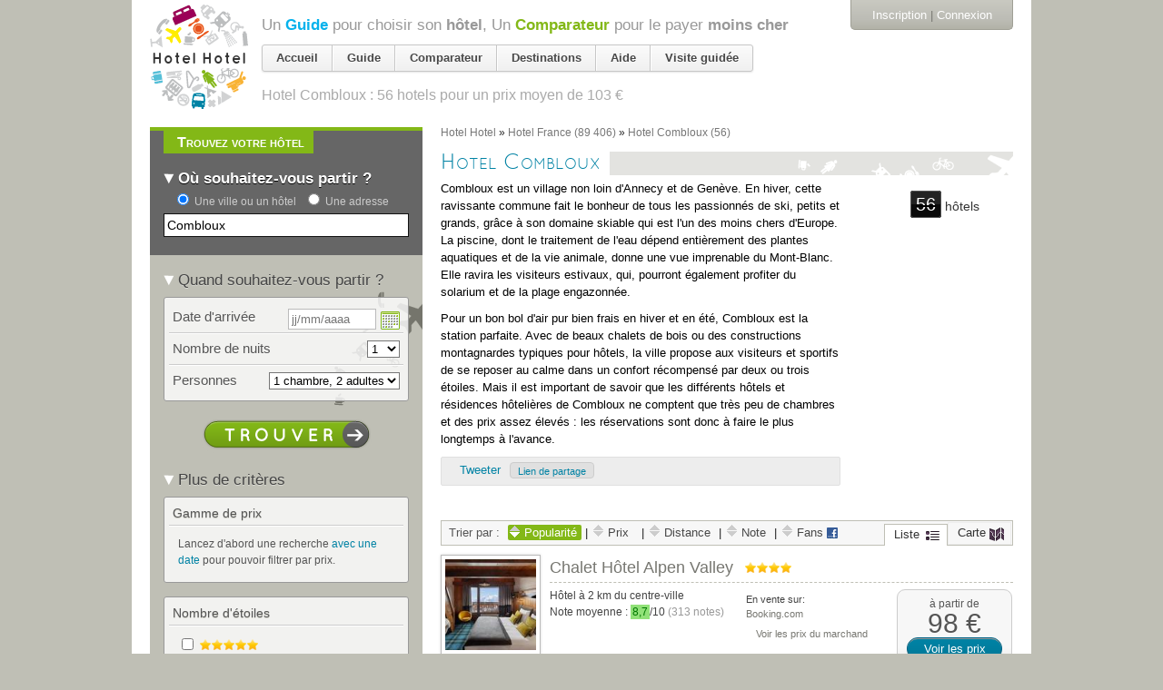

--- FILE ---
content_type: text/html; charset=utf-8
request_url: https://hotelhotel.com/combloux/
body_size: 39121
content:
<!DOCTYPE html>
<html lang="fr">
  <head>
    <meta charset="utf-8" />
<script type="text/javascript">window.NREUM||(NREUM={});NREUM.info={"beacon":"bam.nr-data.net","errorBeacon":"bam.nr-data.net","licenseKey":"89482aa54e","applicationID":"119677","transactionName":"dAleEUJYWg1RQRsBU0QSWQtRQ18OWkAbFl5YEQ==","queueTime":0,"applicationTime":79,"agent":""}</script>
<script type="text/javascript">(window.NREUM||(NREUM={})).init={ajax:{deny_list:["bam.nr-data.net"]},feature_flags:["soft_nav"]};(window.NREUM||(NREUM={})).loader_config={xpid:"UgMEV0VSCQoGU1Y=",licenseKey:"89482aa54e",applicationID:"119677",browserID:"363644"};;/*! For license information please see nr-loader-full-1.308.0.min.js.LICENSE.txt */
(()=>{var e,t,r={384:(e,t,r)=>{"use strict";r.d(t,{NT:()=>a,US:()=>u,Zm:()=>o,bQ:()=>d,dV:()=>c,pV:()=>l});var n=r(6154),i=r(1863),s=r(1910);const a={beacon:"bam.nr-data.net",errorBeacon:"bam.nr-data.net"};function o(){return n.gm.NREUM||(n.gm.NREUM={}),void 0===n.gm.newrelic&&(n.gm.newrelic=n.gm.NREUM),n.gm.NREUM}function c(){let e=o();return e.o||(e.o={ST:n.gm.setTimeout,SI:n.gm.setImmediate||n.gm.setInterval,CT:n.gm.clearTimeout,XHR:n.gm.XMLHttpRequest,REQ:n.gm.Request,EV:n.gm.Event,PR:n.gm.Promise,MO:n.gm.MutationObserver,FETCH:n.gm.fetch,WS:n.gm.WebSocket},(0,s.i)(...Object.values(e.o))),e}function d(e,t){let r=o();r.initializedAgents??={},t.initializedAt={ms:(0,i.t)(),date:new Date},r.initializedAgents[e]=t}function u(e,t){o()[e]=t}function l(){return function(){let e=o();const t=e.info||{};e.info={beacon:a.beacon,errorBeacon:a.errorBeacon,...t}}(),function(){let e=o();const t=e.init||{};e.init={...t}}(),c(),function(){let e=o();const t=e.loader_config||{};e.loader_config={...t}}(),o()}},782:(e,t,r)=>{"use strict";r.d(t,{T:()=>n});const n=r(860).K7.pageViewTiming},860:(e,t,r)=>{"use strict";r.d(t,{$J:()=>u,K7:()=>c,P3:()=>d,XX:()=>i,Yy:()=>o,df:()=>s,qY:()=>n,v4:()=>a});const n="events",i="jserrors",s="browser/blobs",a="rum",o="browser/logs",c={ajax:"ajax",genericEvents:"generic_events",jserrors:i,logging:"logging",metrics:"metrics",pageAction:"page_action",pageViewEvent:"page_view_event",pageViewTiming:"page_view_timing",sessionReplay:"session_replay",sessionTrace:"session_trace",softNav:"soft_navigations",spa:"spa"},d={[c.pageViewEvent]:1,[c.pageViewTiming]:2,[c.metrics]:3,[c.jserrors]:4,[c.spa]:5,[c.ajax]:6,[c.sessionTrace]:7,[c.softNav]:8,[c.sessionReplay]:9,[c.logging]:10,[c.genericEvents]:11},u={[c.pageViewEvent]:a,[c.pageViewTiming]:n,[c.ajax]:n,[c.spa]:n,[c.softNav]:n,[c.metrics]:i,[c.jserrors]:i,[c.sessionTrace]:s,[c.sessionReplay]:s,[c.logging]:o,[c.genericEvents]:"ins"}},944:(e,t,r)=>{"use strict";r.d(t,{R:()=>i});var n=r(3241);function i(e,t){"function"==typeof console.debug&&(console.debug("New Relic Warning: https://github.com/newrelic/newrelic-browser-agent/blob/main/docs/warning-codes.md#".concat(e),t),(0,n.W)({agentIdentifier:null,drained:null,type:"data",name:"warn",feature:"warn",data:{code:e,secondary:t}}))}},993:(e,t,r)=>{"use strict";r.d(t,{A$:()=>s,ET:()=>a,TZ:()=>o,p_:()=>i});var n=r(860);const i={ERROR:"ERROR",WARN:"WARN",INFO:"INFO",DEBUG:"DEBUG",TRACE:"TRACE"},s={OFF:0,ERROR:1,WARN:2,INFO:3,DEBUG:4,TRACE:5},a="log",o=n.K7.logging},1541:(e,t,r)=>{"use strict";r.d(t,{U:()=>i,f:()=>n});const n={MFE:"MFE",BA:"BA"};function i(e,t){if(2!==t?.harvestEndpointVersion)return{};const r=t.agentRef.runtime.appMetadata.agents[0].entityGuid;return e?{"source.id":e.id,"source.name":e.name,"source.type":e.type,"parent.id":e.parent?.id||r,"parent.type":e.parent?.type||n.BA}:{"entity.guid":r,appId:t.agentRef.info.applicationID}}},1687:(e,t,r)=>{"use strict";r.d(t,{Ak:()=>d,Ze:()=>h,x3:()=>u});var n=r(3241),i=r(7836),s=r(3606),a=r(860),o=r(2646);const c={};function d(e,t){const r={staged:!1,priority:a.P3[t]||0};l(e),c[e].get(t)||c[e].set(t,r)}function u(e,t){e&&c[e]&&(c[e].get(t)&&c[e].delete(t),p(e,t,!1),c[e].size&&f(e))}function l(e){if(!e)throw new Error("agentIdentifier required");c[e]||(c[e]=new Map)}function h(e="",t="feature",r=!1){if(l(e),!e||!c[e].get(t)||r)return p(e,t);c[e].get(t).staged=!0,f(e)}function f(e){const t=Array.from(c[e]);t.every(([e,t])=>t.staged)&&(t.sort((e,t)=>e[1].priority-t[1].priority),t.forEach(([t])=>{c[e].delete(t),p(e,t)}))}function p(e,t,r=!0){const a=e?i.ee.get(e):i.ee,c=s.i.handlers;if(!a.aborted&&a.backlog&&c){if((0,n.W)({agentIdentifier:e,type:"lifecycle",name:"drain",feature:t}),r){const e=a.backlog[t],r=c[t];if(r){for(let t=0;e&&t<e.length;++t)g(e[t],r);Object.entries(r).forEach(([e,t])=>{Object.values(t||{}).forEach(t=>{t[0]?.on&&t[0]?.context()instanceof o.y&&t[0].on(e,t[1])})})}}a.isolatedBacklog||delete c[t],a.backlog[t]=null,a.emit("drain-"+t,[])}}function g(e,t){var r=e[1];Object.values(t[r]||{}).forEach(t=>{var r=e[0];if(t[0]===r){var n=t[1],i=e[3],s=e[2];n.apply(i,s)}})}},1738:(e,t,r)=>{"use strict";r.d(t,{U:()=>f,Y:()=>h});var n=r(3241),i=r(9908),s=r(1863),a=r(944),o=r(5701),c=r(3969),d=r(8362),u=r(860),l=r(4261);function h(e,t,r,s){const h=s||r;!h||h[e]&&h[e]!==d.d.prototype[e]||(h[e]=function(){(0,i.p)(c.xV,["API/"+e+"/called"],void 0,u.K7.metrics,r.ee),(0,n.W)({agentIdentifier:r.agentIdentifier,drained:!!o.B?.[r.agentIdentifier],type:"data",name:"api",feature:l.Pl+e,data:{}});try{return t.apply(this,arguments)}catch(e){(0,a.R)(23,e)}})}function f(e,t,r,n,a){const o=e.info;null===r?delete o.jsAttributes[t]:o.jsAttributes[t]=r,(a||null===r)&&(0,i.p)(l.Pl+n,[(0,s.t)(),t,r],void 0,"session",e.ee)}},1741:(e,t,r)=>{"use strict";r.d(t,{W:()=>s});var n=r(944),i=r(4261);class s{#e(e,...t){if(this[e]!==s.prototype[e])return this[e](...t);(0,n.R)(35,e)}addPageAction(e,t){return this.#e(i.hG,e,t)}register(e){return this.#e(i.eY,e)}recordCustomEvent(e,t){return this.#e(i.fF,e,t)}setPageViewName(e,t){return this.#e(i.Fw,e,t)}setCustomAttribute(e,t,r){return this.#e(i.cD,e,t,r)}noticeError(e,t){return this.#e(i.o5,e,t)}setUserId(e,t=!1){return this.#e(i.Dl,e,t)}setApplicationVersion(e){return this.#e(i.nb,e)}setErrorHandler(e){return this.#e(i.bt,e)}addRelease(e,t){return this.#e(i.k6,e,t)}log(e,t){return this.#e(i.$9,e,t)}start(){return this.#e(i.d3)}finished(e){return this.#e(i.BL,e)}recordReplay(){return this.#e(i.CH)}pauseReplay(){return this.#e(i.Tb)}addToTrace(e){return this.#e(i.U2,e)}setCurrentRouteName(e){return this.#e(i.PA,e)}interaction(e){return this.#e(i.dT,e)}wrapLogger(e,t,r){return this.#e(i.Wb,e,t,r)}measure(e,t){return this.#e(i.V1,e,t)}consent(e){return this.#e(i.Pv,e)}}},1863:(e,t,r)=>{"use strict";function n(){return Math.floor(performance.now())}r.d(t,{t:()=>n})},1910:(e,t,r)=>{"use strict";r.d(t,{i:()=>s});var n=r(944);const i=new Map;function s(...e){return e.every(e=>{if(i.has(e))return i.get(e);const t="function"==typeof e?e.toString():"",r=t.includes("[native code]"),s=t.includes("nrWrapper");return r||s||(0,n.R)(64,e?.name||t),i.set(e,r),r})}},2555:(e,t,r)=>{"use strict";r.d(t,{D:()=>o,f:()=>a});var n=r(384),i=r(8122);const s={beacon:n.NT.beacon,errorBeacon:n.NT.errorBeacon,licenseKey:void 0,applicationID:void 0,sa:void 0,queueTime:void 0,applicationTime:void 0,ttGuid:void 0,user:void 0,account:void 0,product:void 0,extra:void 0,jsAttributes:{},userAttributes:void 0,atts:void 0,transactionName:void 0,tNamePlain:void 0};function a(e){try{return!!e.licenseKey&&!!e.errorBeacon&&!!e.applicationID}catch(e){return!1}}const o=e=>(0,i.a)(e,s)},2614:(e,t,r)=>{"use strict";r.d(t,{BB:()=>a,H3:()=>n,g:()=>d,iL:()=>c,tS:()=>o,uh:()=>i,wk:()=>s});const n="NRBA",i="SESSION",s=144e5,a=18e5,o={STARTED:"session-started",PAUSE:"session-pause",RESET:"session-reset",RESUME:"session-resume",UPDATE:"session-update"},c={SAME_TAB:"same-tab",CROSS_TAB:"cross-tab"},d={OFF:0,FULL:1,ERROR:2}},2646:(e,t,r)=>{"use strict";r.d(t,{y:()=>n});class n{constructor(e){this.contextId=e}}},2843:(e,t,r)=>{"use strict";r.d(t,{G:()=>s,u:()=>i});var n=r(3878);function i(e,t=!1,r,i){(0,n.DD)("visibilitychange",function(){if(t)return void("hidden"===document.visibilityState&&e());e(document.visibilityState)},r,i)}function s(e,t,r){(0,n.sp)("pagehide",e,t,r)}},3241:(e,t,r)=>{"use strict";r.d(t,{W:()=>s});var n=r(6154);const i="newrelic";function s(e={}){try{n.gm.dispatchEvent(new CustomEvent(i,{detail:e}))}catch(e){}}},3304:(e,t,r)=>{"use strict";r.d(t,{A:()=>s});var n=r(7836);const i=()=>{const e=new WeakSet;return(t,r)=>{if("object"==typeof r&&null!==r){if(e.has(r))return;e.add(r)}return r}};function s(e){try{return JSON.stringify(e,i())??""}catch(e){try{n.ee.emit("internal-error",[e])}catch(e){}return""}}},3333:(e,t,r)=>{"use strict";r.d(t,{$v:()=>u,TZ:()=>n,Xh:()=>c,Zp:()=>i,kd:()=>d,mq:()=>o,nf:()=>a,qN:()=>s});const n=r(860).K7.genericEvents,i=["auxclick","click","copy","keydown","paste","scrollend"],s=["focus","blur"],a=4,o=1e3,c=2e3,d=["PageAction","UserAction","BrowserPerformance"],u={RESOURCES:"experimental.resources",REGISTER:"register"}},3434:(e,t,r)=>{"use strict";r.d(t,{Jt:()=>s,YM:()=>d});var n=r(7836),i=r(5607);const s="nr@original:".concat(i.W),a=50;var o=Object.prototype.hasOwnProperty,c=!1;function d(e,t){return e||(e=n.ee),r.inPlace=function(e,t,n,i,s){n||(n="");const a="-"===n.charAt(0);for(let o=0;o<t.length;o++){const c=t[o],d=e[c];l(d)||(e[c]=r(d,a?c+n:n,i,c,s))}},r.flag=s,r;function r(t,r,n,c,d){return l(t)?t:(r||(r=""),nrWrapper[s]=t,function(e,t,r){if(Object.defineProperty&&Object.keys)try{return Object.keys(e).forEach(function(r){Object.defineProperty(t,r,{get:function(){return e[r]},set:function(t){return e[r]=t,t}})}),t}catch(e){u([e],r)}for(var n in e)o.call(e,n)&&(t[n]=e[n])}(t,nrWrapper,e),nrWrapper);function nrWrapper(){var s,o,l,h;let f;try{o=this,s=[...arguments],l="function"==typeof n?n(s,o):n||{}}catch(t){u([t,"",[s,o,c],l],e)}i(r+"start",[s,o,c],l,d);const p=performance.now();let g;try{return h=t.apply(o,s),g=performance.now(),h}catch(e){throw g=performance.now(),i(r+"err",[s,o,e],l,d),f=e,f}finally{const e=g-p,t={start:p,end:g,duration:e,isLongTask:e>=a,methodName:c,thrownError:f};t.isLongTask&&i("long-task",[t,o],l,d),i(r+"end",[s,o,h],l,d)}}}function i(r,n,i,s){if(!c||t){var a=c;c=!0;try{e.emit(r,n,i,t,s)}catch(t){u([t,r,n,i],e)}c=a}}}function u(e,t){t||(t=n.ee);try{t.emit("internal-error",e)}catch(e){}}function l(e){return!(e&&"function"==typeof e&&e.apply&&!e[s])}},3606:(e,t,r)=>{"use strict";r.d(t,{i:()=>s});var n=r(9908);s.on=a;var i=s.handlers={};function s(e,t,r,s){a(s||n.d,i,e,t,r)}function a(e,t,r,i,s){s||(s="feature"),e||(e=n.d);var a=t[s]=t[s]||{};(a[r]=a[r]||[]).push([e,i])}},3738:(e,t,r)=>{"use strict";r.d(t,{He:()=>i,Kp:()=>o,Lc:()=>d,Rz:()=>u,TZ:()=>n,bD:()=>s,d3:()=>a,jx:()=>l,sl:()=>h,uP:()=>c});const n=r(860).K7.sessionTrace,i="bstResource",s="resource",a="-start",o="-end",c="fn"+a,d="fn"+o,u="pushState",l=1e3,h=3e4},3785:(e,t,r)=>{"use strict";r.d(t,{R:()=>c,b:()=>d});var n=r(9908),i=r(1863),s=r(860),a=r(3969),o=r(993);function c(e,t,r={},c=o.p_.INFO,d=!0,u,l=(0,i.t)()){(0,n.p)(a.xV,["API/logging/".concat(c.toLowerCase(),"/called")],void 0,s.K7.metrics,e),(0,n.p)(o.ET,[l,t,r,c,d,u],void 0,s.K7.logging,e)}function d(e){return"string"==typeof e&&Object.values(o.p_).some(t=>t===e.toUpperCase().trim())}},3878:(e,t,r)=>{"use strict";function n(e,t){return{capture:e,passive:!1,signal:t}}function i(e,t,r=!1,i){window.addEventListener(e,t,n(r,i))}function s(e,t,r=!1,i){document.addEventListener(e,t,n(r,i))}r.d(t,{DD:()=>s,jT:()=>n,sp:()=>i})},3969:(e,t,r)=>{"use strict";r.d(t,{TZ:()=>n,XG:()=>o,rs:()=>i,xV:()=>a,z_:()=>s});const n=r(860).K7.metrics,i="sm",s="cm",a="storeSupportabilityMetrics",o="storeEventMetrics"},4234:(e,t,r)=>{"use strict";r.d(t,{W:()=>s});var n=r(7836),i=r(1687);class s{constructor(e,t){this.agentIdentifier=e,this.ee=n.ee.get(e),this.featureName=t,this.blocked=!1}deregisterDrain(){(0,i.x3)(this.agentIdentifier,this.featureName)}}},4261:(e,t,r)=>{"use strict";r.d(t,{$9:()=>d,BL:()=>o,CH:()=>f,Dl:()=>w,Fw:()=>y,PA:()=>m,Pl:()=>n,Pv:()=>T,Tb:()=>l,U2:()=>s,V1:()=>E,Wb:()=>x,bt:()=>b,cD:()=>v,d3:()=>R,dT:()=>c,eY:()=>p,fF:()=>h,hG:()=>i,k6:()=>a,nb:()=>g,o5:()=>u});const n="api-",i="addPageAction",s="addToTrace",a="addRelease",o="finished",c="interaction",d="log",u="noticeError",l="pauseReplay",h="recordCustomEvent",f="recordReplay",p="register",g="setApplicationVersion",m="setCurrentRouteName",v="setCustomAttribute",b="setErrorHandler",y="setPageViewName",w="setUserId",R="start",x="wrapLogger",E="measure",T="consent"},5205:(e,t,r)=>{"use strict";r.d(t,{j:()=>S});var n=r(384),i=r(1741);var s=r(2555),a=r(3333);const o=e=>{if(!e||"string"!=typeof e)return!1;try{document.createDocumentFragment().querySelector(e)}catch{return!1}return!0};var c=r(2614),d=r(944),u=r(8122);const l="[data-nr-mask]",h=e=>(0,u.a)(e,(()=>{const e={feature_flags:[],experimental:{allow_registered_children:!1,resources:!1},mask_selector:"*",block_selector:"[data-nr-block]",mask_input_options:{color:!1,date:!1,"datetime-local":!1,email:!1,month:!1,number:!1,range:!1,search:!1,tel:!1,text:!1,time:!1,url:!1,week:!1,textarea:!1,select:!1,password:!0}};return{ajax:{deny_list:void 0,block_internal:!0,enabled:!0,autoStart:!0},api:{get allow_registered_children(){return e.feature_flags.includes(a.$v.REGISTER)||e.experimental.allow_registered_children},set allow_registered_children(t){e.experimental.allow_registered_children=t},duplicate_registered_data:!1},browser_consent_mode:{enabled:!1},distributed_tracing:{enabled:void 0,exclude_newrelic_header:void 0,cors_use_newrelic_header:void 0,cors_use_tracecontext_headers:void 0,allowed_origins:void 0},get feature_flags(){return e.feature_flags},set feature_flags(t){e.feature_flags=t},generic_events:{enabled:!0,autoStart:!0},harvest:{interval:30},jserrors:{enabled:!0,autoStart:!0},logging:{enabled:!0,autoStart:!0},metrics:{enabled:!0,autoStart:!0},obfuscate:void 0,page_action:{enabled:!0},page_view_event:{enabled:!0,autoStart:!0},page_view_timing:{enabled:!0,autoStart:!0},performance:{capture_marks:!1,capture_measures:!1,capture_detail:!0,resources:{get enabled(){return e.feature_flags.includes(a.$v.RESOURCES)||e.experimental.resources},set enabled(t){e.experimental.resources=t},asset_types:[],first_party_domains:[],ignore_newrelic:!0}},privacy:{cookies_enabled:!0},proxy:{assets:void 0,beacon:void 0},session:{expiresMs:c.wk,inactiveMs:c.BB},session_replay:{autoStart:!0,enabled:!1,preload:!1,sampling_rate:10,error_sampling_rate:100,collect_fonts:!1,inline_images:!1,fix_stylesheets:!0,mask_all_inputs:!0,get mask_text_selector(){return e.mask_selector},set mask_text_selector(t){o(t)?e.mask_selector="".concat(t,",").concat(l):""===t||null===t?e.mask_selector=l:(0,d.R)(5,t)},get block_class(){return"nr-block"},get ignore_class(){return"nr-ignore"},get mask_text_class(){return"nr-mask"},get block_selector(){return e.block_selector},set block_selector(t){o(t)?e.block_selector+=",".concat(t):""!==t&&(0,d.R)(6,t)},get mask_input_options(){return e.mask_input_options},set mask_input_options(t){t&&"object"==typeof t?e.mask_input_options={...t,password:!0}:(0,d.R)(7,t)}},session_trace:{enabled:!0,autoStart:!0},soft_navigations:{enabled:!0,autoStart:!0},spa:{enabled:!0,autoStart:!0},ssl:void 0,user_actions:{enabled:!0,elementAttributes:["id","className","tagName","type"]}}})());var f=r(6154),p=r(9324);let g=0;const m={buildEnv:p.F3,distMethod:p.Xs,version:p.xv,originTime:f.WN},v={consented:!1},b={appMetadata:{},get consented(){return this.session?.state?.consent||v.consented},set consented(e){v.consented=e},customTransaction:void 0,denyList:void 0,disabled:!1,harvester:void 0,isolatedBacklog:!1,isRecording:!1,loaderType:void 0,maxBytes:3e4,obfuscator:void 0,onerror:void 0,ptid:void 0,releaseIds:{},session:void 0,timeKeeper:void 0,registeredEntities:[],jsAttributesMetadata:{bytes:0},get harvestCount(){return++g}},y=e=>{const t=(0,u.a)(e,b),r=Object.keys(m).reduce((e,t)=>(e[t]={value:m[t],writable:!1,configurable:!0,enumerable:!0},e),{});return Object.defineProperties(t,r)};var w=r(5701);const R=e=>{const t=e.startsWith("http");e+="/",r.p=t?e:"https://"+e};var x=r(7836),E=r(3241);const T={accountID:void 0,trustKey:void 0,agentID:void 0,licenseKey:void 0,applicationID:void 0,xpid:void 0},A=e=>(0,u.a)(e,T),_=new Set;function S(e,t={},r,a){let{init:o,info:c,loader_config:d,runtime:u={},exposed:l=!0}=t;if(!c){const e=(0,n.pV)();o=e.init,c=e.info,d=e.loader_config}e.init=h(o||{}),e.loader_config=A(d||{}),c.jsAttributes??={},f.bv&&(c.jsAttributes.isWorker=!0),e.info=(0,s.D)(c);const p=e.init,g=[c.beacon,c.errorBeacon];_.has(e.agentIdentifier)||(p.proxy.assets&&(R(p.proxy.assets),g.push(p.proxy.assets)),p.proxy.beacon&&g.push(p.proxy.beacon),e.beacons=[...g],function(e){const t=(0,n.pV)();Object.getOwnPropertyNames(i.W.prototype).forEach(r=>{const n=i.W.prototype[r];if("function"!=typeof n||"constructor"===n)return;let s=t[r];e[r]&&!1!==e.exposed&&"micro-agent"!==e.runtime?.loaderType&&(t[r]=(...t)=>{const n=e[r](...t);return s?s(...t):n})})}(e),(0,n.US)("activatedFeatures",w.B)),u.denyList=[...p.ajax.deny_list||[],...p.ajax.block_internal?g:[]],u.ptid=e.agentIdentifier,u.loaderType=r,e.runtime=y(u),_.has(e.agentIdentifier)||(e.ee=x.ee.get(e.agentIdentifier),e.exposed=l,(0,E.W)({agentIdentifier:e.agentIdentifier,drained:!!w.B?.[e.agentIdentifier],type:"lifecycle",name:"initialize",feature:void 0,data:e.config})),_.add(e.agentIdentifier)}},5270:(e,t,r)=>{"use strict";r.d(t,{Aw:()=>a,SR:()=>s,rF:()=>o});var n=r(384),i=r(7767);function s(e){return!!(0,n.dV)().o.MO&&(0,i.V)(e)&&!0===e?.session_trace.enabled}function a(e){return!0===e?.session_replay.preload&&s(e)}function o(e,t){try{if("string"==typeof t?.type){if("password"===t.type.toLowerCase())return"*".repeat(e?.length||0);if(void 0!==t?.dataset?.nrUnmask||t?.classList?.contains("nr-unmask"))return e}}catch(e){}return"string"==typeof e?e.replace(/[\S]/g,"*"):"*".repeat(e?.length||0)}},5289:(e,t,r)=>{"use strict";r.d(t,{GG:()=>a,Qr:()=>c,sB:()=>o});var n=r(3878),i=r(6389);function s(){return"undefined"==typeof document||"complete"===document.readyState}function a(e,t){if(s())return e();const r=(0,i.J)(e),a=setInterval(()=>{s()&&(clearInterval(a),r())},500);(0,n.sp)("load",r,t)}function o(e){if(s())return e();(0,n.DD)("DOMContentLoaded",e)}function c(e){if(s())return e();(0,n.sp)("popstate",e)}},5607:(e,t,r)=>{"use strict";r.d(t,{W:()=>n});const n=(0,r(9566).bz)()},5701:(e,t,r)=>{"use strict";r.d(t,{B:()=>s,t:()=>a});var n=r(3241);const i=new Set,s={};function a(e,t){const r=t.agentIdentifier;s[r]??={},e&&"object"==typeof e&&(i.has(r)||(t.ee.emit("rumresp",[e]),s[r]=e,i.add(r),(0,n.W)({agentIdentifier:r,loaded:!0,drained:!0,type:"lifecycle",name:"load",feature:void 0,data:e})))}},6154:(e,t,r)=>{"use strict";r.d(t,{OF:()=>d,RI:()=>i,WN:()=>h,bv:()=>s,eN:()=>f,gm:()=>a,lR:()=>l,m:()=>c,mw:()=>o,sb:()=>u});var n=r(1863);const i="undefined"!=typeof window&&!!window.document,s="undefined"!=typeof WorkerGlobalScope&&("undefined"!=typeof self&&self instanceof WorkerGlobalScope&&self.navigator instanceof WorkerNavigator||"undefined"!=typeof globalThis&&globalThis instanceof WorkerGlobalScope&&globalThis.navigator instanceof WorkerNavigator),a=i?window:"undefined"!=typeof WorkerGlobalScope&&("undefined"!=typeof self&&self instanceof WorkerGlobalScope&&self||"undefined"!=typeof globalThis&&globalThis instanceof WorkerGlobalScope&&globalThis),o=Boolean("hidden"===a?.document?.visibilityState),c=""+a?.location,d=/iPad|iPhone|iPod/.test(a.navigator?.userAgent),u=d&&"undefined"==typeof SharedWorker,l=(()=>{const e=a.navigator?.userAgent?.match(/Firefox[/\s](\d+\.\d+)/);return Array.isArray(e)&&e.length>=2?+e[1]:0})(),h=Date.now()-(0,n.t)(),f=()=>"undefined"!=typeof PerformanceNavigationTiming&&a?.performance?.getEntriesByType("navigation")?.[0]?.responseStart},6344:(e,t,r)=>{"use strict";r.d(t,{BB:()=>u,Qb:()=>l,TZ:()=>i,Ug:()=>a,Vh:()=>s,_s:()=>o,bc:()=>d,yP:()=>c});var n=r(2614);const i=r(860).K7.sessionReplay,s="errorDuringReplay",a=.12,o={DomContentLoaded:0,Load:1,FullSnapshot:2,IncrementalSnapshot:3,Meta:4,Custom:5},c={[n.g.ERROR]:15e3,[n.g.FULL]:3e5,[n.g.OFF]:0},d={RESET:{message:"Session was reset",sm:"Reset"},IMPORT:{message:"Recorder failed to import",sm:"Import"},TOO_MANY:{message:"429: Too Many Requests",sm:"Too-Many"},TOO_BIG:{message:"Payload was too large",sm:"Too-Big"},CROSS_TAB:{message:"Session Entity was set to OFF on another tab",sm:"Cross-Tab"},ENTITLEMENTS:{message:"Session Replay is not allowed and will not be started",sm:"Entitlement"}},u=5e3,l={API:"api",RESUME:"resume",SWITCH_TO_FULL:"switchToFull",INITIALIZE:"initialize",PRELOAD:"preload"}},6389:(e,t,r)=>{"use strict";function n(e,t=500,r={}){const n=r?.leading||!1;let i;return(...r)=>{n&&void 0===i&&(e.apply(this,r),i=setTimeout(()=>{i=clearTimeout(i)},t)),n||(clearTimeout(i),i=setTimeout(()=>{e.apply(this,r)},t))}}function i(e){let t=!1;return(...r)=>{t||(t=!0,e.apply(this,r))}}r.d(t,{J:()=>i,s:()=>n})},6630:(e,t,r)=>{"use strict";r.d(t,{T:()=>n});const n=r(860).K7.pageViewEvent},6774:(e,t,r)=>{"use strict";r.d(t,{T:()=>n});const n=r(860).K7.jserrors},7295:(e,t,r)=>{"use strict";r.d(t,{Xv:()=>a,gX:()=>i,iW:()=>s});var n=[];function i(e){if(!e||s(e))return!1;if(0===n.length)return!0;if("*"===n[0].hostname)return!1;for(var t=0;t<n.length;t++){var r=n[t];if(r.hostname.test(e.hostname)&&r.pathname.test(e.pathname))return!1}return!0}function s(e){return void 0===e.hostname}function a(e){if(n=[],e&&e.length)for(var t=0;t<e.length;t++){let r=e[t];if(!r)continue;if("*"===r)return void(n=[{hostname:"*"}]);0===r.indexOf("http://")?r=r.substring(7):0===r.indexOf("https://")&&(r=r.substring(8));const i=r.indexOf("/");let s,a;i>0?(s=r.substring(0,i),a=r.substring(i)):(s=r,a="*");let[c]=s.split(":");n.push({hostname:o(c),pathname:o(a,!0)})}}function o(e,t=!1){const r=e.replace(/[.+?^${}()|[\]\\]/g,e=>"\\"+e).replace(/\*/g,".*?");return new RegExp((t?"^":"")+r+"$")}},7485:(e,t,r)=>{"use strict";r.d(t,{D:()=>i});var n=r(6154);function i(e){if(0===(e||"").indexOf("data:"))return{protocol:"data"};try{const t=new URL(e,location.href),r={port:t.port,hostname:t.hostname,pathname:t.pathname,search:t.search,protocol:t.protocol.slice(0,t.protocol.indexOf(":")),sameOrigin:t.protocol===n.gm?.location?.protocol&&t.host===n.gm?.location?.host};return r.port&&""!==r.port||("http:"===t.protocol&&(r.port="80"),"https:"===t.protocol&&(r.port="443")),r.pathname&&""!==r.pathname?r.pathname.startsWith("/")||(r.pathname="/".concat(r.pathname)):r.pathname="/",r}catch(e){return{}}}},7699:(e,t,r)=>{"use strict";r.d(t,{It:()=>s,KC:()=>o,No:()=>i,qh:()=>a});var n=r(860);const i=16e3,s=1e6,a="SESSION_ERROR",o={[n.K7.logging]:!0,[n.K7.genericEvents]:!1,[n.K7.jserrors]:!1,[n.K7.ajax]:!1}},7767:(e,t,r)=>{"use strict";r.d(t,{V:()=>i});var n=r(6154);const i=e=>n.RI&&!0===e?.privacy.cookies_enabled},7836:(e,t,r)=>{"use strict";r.d(t,{P:()=>o,ee:()=>c});var n=r(384),i=r(8990),s=r(2646),a=r(5607);const o="nr@context:".concat(a.W),c=function e(t,r){var n={},a={},u={},l=!1;try{l=16===r.length&&d.initializedAgents?.[r]?.runtime.isolatedBacklog}catch(e){}var h={on:p,addEventListener:p,removeEventListener:function(e,t){var r=n[e];if(!r)return;for(var i=0;i<r.length;i++)r[i]===t&&r.splice(i,1)},emit:function(e,r,n,i,s){!1!==s&&(s=!0);if(c.aborted&&!i)return;t&&s&&t.emit(e,r,n);var o=f(n);g(e).forEach(e=>{e.apply(o,r)});var d=v()[a[e]];d&&d.push([h,e,r,o]);return o},get:m,listeners:g,context:f,buffer:function(e,t){const r=v();if(t=t||"feature",h.aborted)return;Object.entries(e||{}).forEach(([e,n])=>{a[n]=t,t in r||(r[t]=[])})},abort:function(){h._aborted=!0,Object.keys(h.backlog).forEach(e=>{delete h.backlog[e]})},isBuffering:function(e){return!!v()[a[e]]},debugId:r,backlog:l?{}:t&&"object"==typeof t.backlog?t.backlog:{},isolatedBacklog:l};return Object.defineProperty(h,"aborted",{get:()=>{let e=h._aborted||!1;return e||(t&&(e=t.aborted),e)}}),h;function f(e){return e&&e instanceof s.y?e:e?(0,i.I)(e,o,()=>new s.y(o)):new s.y(o)}function p(e,t){n[e]=g(e).concat(t)}function g(e){return n[e]||[]}function m(t){return u[t]=u[t]||e(h,t)}function v(){return h.backlog}}(void 0,"globalEE"),d=(0,n.Zm)();d.ee||(d.ee=c)},8122:(e,t,r)=>{"use strict";r.d(t,{a:()=>i});var n=r(944);function i(e,t){try{if(!e||"object"!=typeof e)return(0,n.R)(3);if(!t||"object"!=typeof t)return(0,n.R)(4);const r=Object.create(Object.getPrototypeOf(t),Object.getOwnPropertyDescriptors(t)),s=0===Object.keys(r).length?e:r;for(let a in s)if(void 0!==e[a])try{if(null===e[a]){r[a]=null;continue}Array.isArray(e[a])&&Array.isArray(t[a])?r[a]=Array.from(new Set([...e[a],...t[a]])):"object"==typeof e[a]&&"object"==typeof t[a]?r[a]=i(e[a],t[a]):r[a]=e[a]}catch(e){r[a]||(0,n.R)(1,e)}return r}catch(e){(0,n.R)(2,e)}}},8139:(e,t,r)=>{"use strict";r.d(t,{u:()=>h});var n=r(7836),i=r(3434),s=r(8990),a=r(6154);const o={},c=a.gm.XMLHttpRequest,d="addEventListener",u="removeEventListener",l="nr@wrapped:".concat(n.P);function h(e){var t=function(e){return(e||n.ee).get("events")}(e);if(o[t.debugId]++)return t;o[t.debugId]=1;var r=(0,i.YM)(t,!0);function h(e){r.inPlace(e,[d,u],"-",p)}function p(e,t){return e[1]}return"getPrototypeOf"in Object&&(a.RI&&f(document,h),c&&f(c.prototype,h),f(a.gm,h)),t.on(d+"-start",function(e,t){var n=e[1];if(null!==n&&("function"==typeof n||"object"==typeof n)&&"newrelic"!==e[0]){var i=(0,s.I)(n,l,function(){var e={object:function(){if("function"!=typeof n.handleEvent)return;return n.handleEvent.apply(n,arguments)},function:n}[typeof n];return e?r(e,"fn-",null,e.name||"anonymous"):n});this.wrapped=e[1]=i}}),t.on(u+"-start",function(e){e[1]=this.wrapped||e[1]}),t}function f(e,t,...r){let n=e;for(;"object"==typeof n&&!Object.prototype.hasOwnProperty.call(n,d);)n=Object.getPrototypeOf(n);n&&t(n,...r)}},8362:(e,t,r)=>{"use strict";r.d(t,{d:()=>s});var n=r(9566),i=r(1741);class s extends i.W{agentIdentifier=(0,n.LA)(16)}},8374:(e,t,r)=>{r.nc=(()=>{try{return document?.currentScript?.nonce}catch(e){}return""})()},8990:(e,t,r)=>{"use strict";r.d(t,{I:()=>i});var n=Object.prototype.hasOwnProperty;function i(e,t,r){if(n.call(e,t))return e[t];var i=r();if(Object.defineProperty&&Object.keys)try{return Object.defineProperty(e,t,{value:i,writable:!0,enumerable:!1}),i}catch(e){}return e[t]=i,i}},9119:(e,t,r)=>{"use strict";r.d(t,{L:()=>s});var n=/([^?#]*)[^#]*(#[^?]*|$).*/,i=/([^?#]*)().*/;function s(e,t){return e?e.replace(t?n:i,"$1$2"):e}},9300:(e,t,r)=>{"use strict";r.d(t,{T:()=>n});const n=r(860).K7.ajax},9324:(e,t,r)=>{"use strict";r.d(t,{AJ:()=>a,F3:()=>i,Xs:()=>s,Yq:()=>o,xv:()=>n});const n="1.308.0",i="PROD",s="CDN",a="@newrelic/rrweb",o="1.0.1"},9566:(e,t,r)=>{"use strict";r.d(t,{LA:()=>o,ZF:()=>c,bz:()=>a,el:()=>d});var n=r(6154);const i="xxxxxxxx-xxxx-4xxx-yxxx-xxxxxxxxxxxx";function s(e,t){return e?15&e[t]:16*Math.random()|0}function a(){const e=n.gm?.crypto||n.gm?.msCrypto;let t,r=0;return e&&e.getRandomValues&&(t=e.getRandomValues(new Uint8Array(30))),i.split("").map(e=>"x"===e?s(t,r++).toString(16):"y"===e?(3&s()|8).toString(16):e).join("")}function o(e){const t=n.gm?.crypto||n.gm?.msCrypto;let r,i=0;t&&t.getRandomValues&&(r=t.getRandomValues(new Uint8Array(e)));const a=[];for(var o=0;o<e;o++)a.push(s(r,i++).toString(16));return a.join("")}function c(){return o(16)}function d(){return o(32)}},9908:(e,t,r)=>{"use strict";r.d(t,{d:()=>n,p:()=>i});var n=r(7836).ee.get("handle");function i(e,t,r,i,s){s?(s.buffer([e],i),s.emit(e,t,r)):(n.buffer([e],i),n.emit(e,t,r))}}},n={};function i(e){var t=n[e];if(void 0!==t)return t.exports;var s=n[e]={exports:{}};return r[e](s,s.exports,i),s.exports}i.m=r,i.d=(e,t)=>{for(var r in t)i.o(t,r)&&!i.o(e,r)&&Object.defineProperty(e,r,{enumerable:!0,get:t[r]})},i.f={},i.e=e=>Promise.all(Object.keys(i.f).reduce((t,r)=>(i.f[r](e,t),t),[])),i.u=e=>({95:"nr-full-compressor",222:"nr-full-recorder",891:"nr-full"}[e]+"-1.308.0.min.js"),i.o=(e,t)=>Object.prototype.hasOwnProperty.call(e,t),e={},t="NRBA-1.308.0.PROD:",i.l=(r,n,s,a)=>{if(e[r])e[r].push(n);else{var o,c;if(void 0!==s)for(var d=document.getElementsByTagName("script"),u=0;u<d.length;u++){var l=d[u];if(l.getAttribute("src")==r||l.getAttribute("data-webpack")==t+s){o=l;break}}if(!o){c=!0;var h={891:"sha512-fcveNDcpRQS9OweGhN4uJe88Qmg+EVyH6j/wngwL2Le0m7LYyz7q+JDx7KBxsdDF4TaPVsSmHg12T3pHwdLa7w==",222:"sha512-O8ZzdvgB4fRyt7k2Qrr4STpR+tCA2mcQEig6/dP3rRy9uEx1CTKQ6cQ7Src0361y7xS434ua+zIPo265ZpjlEg==",95:"sha512-jDWejat/6/UDex/9XjYoPPmpMPuEvBCSuCg/0tnihjbn5bh9mP3An0NzFV9T5Tc+3kKhaXaZA8UIKPAanD2+Gw=="};(o=document.createElement("script")).charset="utf-8",i.nc&&o.setAttribute("nonce",i.nc),o.setAttribute("data-webpack",t+s),o.src=r,0!==o.src.indexOf(window.location.origin+"/")&&(o.crossOrigin="anonymous"),h[a]&&(o.integrity=h[a])}e[r]=[n];var f=(t,n)=>{o.onerror=o.onload=null,clearTimeout(p);var i=e[r];if(delete e[r],o.parentNode&&o.parentNode.removeChild(o),i&&i.forEach(e=>e(n)),t)return t(n)},p=setTimeout(f.bind(null,void 0,{type:"timeout",target:o}),12e4);o.onerror=f.bind(null,o.onerror),o.onload=f.bind(null,o.onload),c&&document.head.appendChild(o)}},i.r=e=>{"undefined"!=typeof Symbol&&Symbol.toStringTag&&Object.defineProperty(e,Symbol.toStringTag,{value:"Module"}),Object.defineProperty(e,"__esModule",{value:!0})},i.p="https://js-agent.newrelic.com/",(()=>{var e={85:0,959:0};i.f.j=(t,r)=>{var n=i.o(e,t)?e[t]:void 0;if(0!==n)if(n)r.push(n[2]);else{var s=new Promise((r,i)=>n=e[t]=[r,i]);r.push(n[2]=s);var a=i.p+i.u(t),o=new Error;i.l(a,r=>{if(i.o(e,t)&&(0!==(n=e[t])&&(e[t]=void 0),n)){var s=r&&("load"===r.type?"missing":r.type),a=r&&r.target&&r.target.src;o.message="Loading chunk "+t+" failed: ("+s+": "+a+")",o.name="ChunkLoadError",o.type=s,o.request=a,n[1](o)}},"chunk-"+t,t)}};var t=(t,r)=>{var n,s,[a,o,c]=r,d=0;if(a.some(t=>0!==e[t])){for(n in o)i.o(o,n)&&(i.m[n]=o[n]);if(c)c(i)}for(t&&t(r);d<a.length;d++)s=a[d],i.o(e,s)&&e[s]&&e[s][0](),e[s]=0},r=self["webpackChunk:NRBA-1.308.0.PROD"]=self["webpackChunk:NRBA-1.308.0.PROD"]||[];r.forEach(t.bind(null,0)),r.push=t.bind(null,r.push.bind(r))})(),(()=>{"use strict";i(8374);var e=i(8362),t=i(860);const r=Object.values(t.K7);var n=i(5205);var s=i(9908),a=i(1863),o=i(4261),c=i(1738);var d=i(1687),u=i(4234),l=i(5289),h=i(6154),f=i(944),p=i(5270),g=i(7767),m=i(6389),v=i(7699);class b extends u.W{constructor(e,t){super(e.agentIdentifier,t),this.agentRef=e,this.abortHandler=void 0,this.featAggregate=void 0,this.loadedSuccessfully=void 0,this.onAggregateImported=new Promise(e=>{this.loadedSuccessfully=e}),this.deferred=Promise.resolve(),!1===e.init[this.featureName].autoStart?this.deferred=new Promise((t,r)=>{this.ee.on("manual-start-all",(0,m.J)(()=>{(0,d.Ak)(e.agentIdentifier,this.featureName),t()}))}):(0,d.Ak)(e.agentIdentifier,t)}importAggregator(e,t,r={}){if(this.featAggregate)return;const n=async()=>{let n;await this.deferred;try{if((0,g.V)(e.init)){const{setupAgentSession:t}=await i.e(891).then(i.bind(i,8766));n=t(e)}}catch(e){(0,f.R)(20,e),this.ee.emit("internal-error",[e]),(0,s.p)(v.qh,[e],void 0,this.featureName,this.ee)}try{if(!this.#t(this.featureName,n,e.init))return(0,d.Ze)(this.agentIdentifier,this.featureName),void this.loadedSuccessfully(!1);const{Aggregate:i}=await t();this.featAggregate=new i(e,r),e.runtime.harvester.initializedAggregates.push(this.featAggregate),this.loadedSuccessfully(!0)}catch(e){(0,f.R)(34,e),this.abortHandler?.(),(0,d.Ze)(this.agentIdentifier,this.featureName,!0),this.loadedSuccessfully(!1),this.ee&&this.ee.abort()}};h.RI?(0,l.GG)(()=>n(),!0):n()}#t(e,r,n){if(this.blocked)return!1;switch(e){case t.K7.sessionReplay:return(0,p.SR)(n)&&!!r;case t.K7.sessionTrace:return!!r;default:return!0}}}var y=i(6630),w=i(2614),R=i(3241);class x extends b{static featureName=y.T;constructor(e){var t;super(e,y.T),this.setupInspectionEvents(e.agentIdentifier),t=e,(0,c.Y)(o.Fw,function(e,r){"string"==typeof e&&("/"!==e.charAt(0)&&(e="/"+e),t.runtime.customTransaction=(r||"http://custom.transaction")+e,(0,s.p)(o.Pl+o.Fw,[(0,a.t)()],void 0,void 0,t.ee))},t),this.importAggregator(e,()=>i.e(891).then(i.bind(i,3718)))}setupInspectionEvents(e){const t=(t,r)=>{t&&(0,R.W)({agentIdentifier:e,timeStamp:t.timeStamp,loaded:"complete"===t.target.readyState,type:"window",name:r,data:t.target.location+""})};(0,l.sB)(e=>{t(e,"DOMContentLoaded")}),(0,l.GG)(e=>{t(e,"load")}),(0,l.Qr)(e=>{t(e,"navigate")}),this.ee.on(w.tS.UPDATE,(t,r)=>{(0,R.W)({agentIdentifier:e,type:"lifecycle",name:"session",data:r})})}}var E=i(384);class T extends e.d{constructor(e){var t;(super(),h.gm)?(this.features={},(0,E.bQ)(this.agentIdentifier,this),this.desiredFeatures=new Set(e.features||[]),this.desiredFeatures.add(x),(0,n.j)(this,e,e.loaderType||"agent"),t=this,(0,c.Y)(o.cD,function(e,r,n=!1){if("string"==typeof e){if(["string","number","boolean"].includes(typeof r)||null===r)return(0,c.U)(t,e,r,o.cD,n);(0,f.R)(40,typeof r)}else(0,f.R)(39,typeof e)},t),function(e){(0,c.Y)(o.Dl,function(t,r=!1){if("string"!=typeof t&&null!==t)return void(0,f.R)(41,typeof t);const n=e.info.jsAttributes["enduser.id"];r&&null!=n&&n!==t?(0,s.p)(o.Pl+"setUserIdAndResetSession",[t],void 0,"session",e.ee):(0,c.U)(e,"enduser.id",t,o.Dl,!0)},e)}(this),function(e){(0,c.Y)(o.nb,function(t){if("string"==typeof t||null===t)return(0,c.U)(e,"application.version",t,o.nb,!1);(0,f.R)(42,typeof t)},e)}(this),function(e){(0,c.Y)(o.d3,function(){e.ee.emit("manual-start-all")},e)}(this),function(e){(0,c.Y)(o.Pv,function(t=!0){if("boolean"==typeof t){if((0,s.p)(o.Pl+o.Pv,[t],void 0,"session",e.ee),e.runtime.consented=t,t){const t=e.features.page_view_event;t.onAggregateImported.then(e=>{const r=t.featAggregate;e&&!r.sentRum&&r.sendRum()})}}else(0,f.R)(65,typeof t)},e)}(this),this.run()):(0,f.R)(21)}get config(){return{info:this.info,init:this.init,loader_config:this.loader_config,runtime:this.runtime}}get api(){return this}run(){try{const e=function(e){const t={};return r.forEach(r=>{t[r]=!!e[r]?.enabled}),t}(this.init),n=[...this.desiredFeatures];n.sort((e,r)=>t.P3[e.featureName]-t.P3[r.featureName]),n.forEach(r=>{if(!e[r.featureName]&&r.featureName!==t.K7.pageViewEvent)return;if(r.featureName===t.K7.spa)return void(0,f.R)(67);const n=function(e){switch(e){case t.K7.ajax:return[t.K7.jserrors];case t.K7.sessionTrace:return[t.K7.ajax,t.K7.pageViewEvent];case t.K7.sessionReplay:return[t.K7.sessionTrace];case t.K7.pageViewTiming:return[t.K7.pageViewEvent];default:return[]}}(r.featureName).filter(e=>!(e in this.features));n.length>0&&(0,f.R)(36,{targetFeature:r.featureName,missingDependencies:n}),this.features[r.featureName]=new r(this)})}catch(e){(0,f.R)(22,e);for(const e in this.features)this.features[e].abortHandler?.();const t=(0,E.Zm)();delete t.initializedAgents[this.agentIdentifier]?.features,delete this.sharedAggregator;return t.ee.get(this.agentIdentifier).abort(),!1}}}var A=i(2843),_=i(782);class S extends b{static featureName=_.T;constructor(e){super(e,_.T),h.RI&&((0,A.u)(()=>(0,s.p)("docHidden",[(0,a.t)()],void 0,_.T,this.ee),!0),(0,A.G)(()=>(0,s.p)("winPagehide",[(0,a.t)()],void 0,_.T,this.ee)),this.importAggregator(e,()=>i.e(891).then(i.bind(i,9018))))}}var O=i(3969);class I extends b{static featureName=O.TZ;constructor(e){super(e,O.TZ),h.RI&&document.addEventListener("securitypolicyviolation",e=>{(0,s.p)(O.xV,["Generic/CSPViolation/Detected"],void 0,this.featureName,this.ee)}),this.importAggregator(e,()=>i.e(891).then(i.bind(i,6555)))}}var P=i(6774),k=i(3878),N=i(3304);class D{constructor(e,t,r,n,i){this.name="UncaughtError",this.message="string"==typeof e?e:(0,N.A)(e),this.sourceURL=t,this.line=r,this.column=n,this.__newrelic=i}}function j(e){return M(e)?e:new D(void 0!==e?.message?e.message:e,e?.filename||e?.sourceURL,e?.lineno||e?.line,e?.colno||e?.col,e?.__newrelic,e?.cause)}function C(e){const t="Unhandled Promise Rejection: ";if(!e?.reason)return;if(M(e.reason)){try{e.reason.message.startsWith(t)||(e.reason.message=t+e.reason.message)}catch(e){}return j(e.reason)}const r=j(e.reason);return(r.message||"").startsWith(t)||(r.message=t+r.message),r}function L(e){if(e.error instanceof SyntaxError&&!/:\d+$/.test(e.error.stack?.trim())){const t=new D(e.message,e.filename,e.lineno,e.colno,e.error.__newrelic,e.cause);return t.name=SyntaxError.name,t}return M(e.error)?e.error:j(e)}function M(e){return e instanceof Error&&!!e.stack}function B(e,r,n,i,o=(0,a.t)()){"string"==typeof e&&(e=new Error(e)),(0,s.p)("err",[e,o,!1,r,n.runtime.isRecording,void 0,i],void 0,t.K7.jserrors,n.ee),(0,s.p)("uaErr",[],void 0,t.K7.genericEvents,n.ee)}var H=i(1541),K=i(993),W=i(3785);function U(e,{customAttributes:t={},level:r=K.p_.INFO}={},n,i,s=(0,a.t)()){(0,W.R)(n.ee,e,t,r,!1,i,s)}function F(e,r,n,i,c=(0,a.t)()){(0,s.p)(o.Pl+o.hG,[c,e,r,i],void 0,t.K7.genericEvents,n.ee)}function V(e,r,n,i,c=(0,a.t)()){const{start:d,end:u,customAttributes:l}=r||{},h={customAttributes:l||{}};if("object"!=typeof h.customAttributes||"string"!=typeof e||0===e.length)return void(0,f.R)(57);const p=(e,t)=>null==e?t:"number"==typeof e?e:e instanceof PerformanceMark?e.startTime:Number.NaN;if(h.start=p(d,0),h.end=p(u,c),Number.isNaN(h.start)||Number.isNaN(h.end))(0,f.R)(57);else{if(h.duration=h.end-h.start,!(h.duration<0))return(0,s.p)(o.Pl+o.V1,[h,e,i],void 0,t.K7.genericEvents,n.ee),h;(0,f.R)(58)}}function z(e,r={},n,i,c=(0,a.t)()){(0,s.p)(o.Pl+o.fF,[c,e,r,i],void 0,t.K7.genericEvents,n.ee)}function G(e){(0,c.Y)(o.eY,function(t){return Y(e,t)},e)}function Y(e,r,n){(0,f.R)(54,"newrelic.register"),r||={},r.type=H.f.MFE,r.licenseKey||=e.info.licenseKey,r.blocked=!1,r.parent=n||{},Array.isArray(r.tags)||(r.tags=[]);const i={};r.tags.forEach(e=>{"name"!==e&&"id"!==e&&(i["source.".concat(e)]=!0)}),r.isolated??=!0;let o=()=>{};const c=e.runtime.registeredEntities;if(!r.isolated){const e=c.find(({metadata:{target:{id:e}}})=>e===r.id&&!r.isolated);if(e)return e}const d=e=>{r.blocked=!0,o=e};function u(e){return"string"==typeof e&&!!e.trim()&&e.trim().length<501||"number"==typeof e}e.init.api.allow_registered_children||d((0,m.J)(()=>(0,f.R)(55))),u(r.id)&&u(r.name)||d((0,m.J)(()=>(0,f.R)(48,r)));const l={addPageAction:(t,n={})=>g(F,[t,{...i,...n},e],r),deregister:()=>{d((0,m.J)(()=>(0,f.R)(68)))},log:(t,n={})=>g(U,[t,{...n,customAttributes:{...i,...n.customAttributes||{}}},e],r),measure:(t,n={})=>g(V,[t,{...n,customAttributes:{...i,...n.customAttributes||{}}},e],r),noticeError:(t,n={})=>g(B,[t,{...i,...n},e],r),register:(t={})=>g(Y,[e,t],l.metadata.target),recordCustomEvent:(t,n={})=>g(z,[t,{...i,...n},e],r),setApplicationVersion:e=>p("application.version",e),setCustomAttribute:(e,t)=>p(e,t),setUserId:e=>p("enduser.id",e),metadata:{customAttributes:i,target:r}},h=()=>(r.blocked&&o(),r.blocked);h()||c.push(l);const p=(e,t)=>{h()||(i[e]=t)},g=(r,n,i)=>{if(h())return;const o=(0,a.t)();(0,s.p)(O.xV,["API/register/".concat(r.name,"/called")],void 0,t.K7.metrics,e.ee);try{if(e.init.api.duplicate_registered_data&&"register"!==r.name){let e=n;if(n[1]instanceof Object){const t={"child.id":i.id,"child.type":i.type};e="customAttributes"in n[1]?[n[0],{...n[1],customAttributes:{...n[1].customAttributes,...t}},...n.slice(2)]:[n[0],{...n[1],...t},...n.slice(2)]}r(...e,void 0,o)}return r(...n,i,o)}catch(e){(0,f.R)(50,e)}};return l}class q extends b{static featureName=P.T;constructor(e){var t;super(e,P.T),t=e,(0,c.Y)(o.o5,(e,r)=>B(e,r,t),t),function(e){(0,c.Y)(o.bt,function(t){e.runtime.onerror=t},e)}(e),function(e){let t=0;(0,c.Y)(o.k6,function(e,r){++t>10||(this.runtime.releaseIds[e.slice(-200)]=(""+r).slice(-200))},e)}(e),G(e);try{this.removeOnAbort=new AbortController}catch(e){}this.ee.on("internal-error",(t,r)=>{this.abortHandler&&(0,s.p)("ierr",[j(t),(0,a.t)(),!0,{},e.runtime.isRecording,r],void 0,this.featureName,this.ee)}),h.gm.addEventListener("unhandledrejection",t=>{this.abortHandler&&(0,s.p)("err",[C(t),(0,a.t)(),!1,{unhandledPromiseRejection:1},e.runtime.isRecording],void 0,this.featureName,this.ee)},(0,k.jT)(!1,this.removeOnAbort?.signal)),h.gm.addEventListener("error",t=>{this.abortHandler&&(0,s.p)("err",[L(t),(0,a.t)(),!1,{},e.runtime.isRecording],void 0,this.featureName,this.ee)},(0,k.jT)(!1,this.removeOnAbort?.signal)),this.abortHandler=this.#r,this.importAggregator(e,()=>i.e(891).then(i.bind(i,2176)))}#r(){this.removeOnAbort?.abort(),this.abortHandler=void 0}}var Z=i(8990);let X=1;function J(e){const t=typeof e;return!e||"object"!==t&&"function"!==t?-1:e===h.gm?0:(0,Z.I)(e,"nr@id",function(){return X++})}function Q(e){if("string"==typeof e&&e.length)return e.length;if("object"==typeof e){if("undefined"!=typeof ArrayBuffer&&e instanceof ArrayBuffer&&e.byteLength)return e.byteLength;if("undefined"!=typeof Blob&&e instanceof Blob&&e.size)return e.size;if(!("undefined"!=typeof FormData&&e instanceof FormData))try{return(0,N.A)(e).length}catch(e){return}}}var ee=i(8139),te=i(7836),re=i(3434);const ne={},ie=["open","send"];function se(e){var t=e||te.ee;const r=function(e){return(e||te.ee).get("xhr")}(t);if(void 0===h.gm.XMLHttpRequest)return r;if(ne[r.debugId]++)return r;ne[r.debugId]=1,(0,ee.u)(t);var n=(0,re.YM)(r),i=h.gm.XMLHttpRequest,s=h.gm.MutationObserver,a=h.gm.Promise,o=h.gm.setInterval,c="readystatechange",d=["onload","onerror","onabort","onloadstart","onloadend","onprogress","ontimeout"],u=[],l=h.gm.XMLHttpRequest=function(e){const t=new i(e),s=r.context(t);try{r.emit("new-xhr",[t],s),t.addEventListener(c,(a=s,function(){var e=this;e.readyState>3&&!a.resolved&&(a.resolved=!0,r.emit("xhr-resolved",[],e)),n.inPlace(e,d,"fn-",y)}),(0,k.jT)(!1))}catch(e){(0,f.R)(15,e);try{r.emit("internal-error",[e])}catch(e){}}var a;return t};function p(e,t){n.inPlace(t,["onreadystatechange"],"fn-",y)}if(function(e,t){for(var r in e)t[r]=e[r]}(i,l),l.prototype=i.prototype,n.inPlace(l.prototype,ie,"-xhr-",y),r.on("send-xhr-start",function(e,t){p(e,t),function(e){u.push(e),s&&(g?g.then(b):o?o(b):(m=-m,v.data=m))}(t)}),r.on("open-xhr-start",p),s){var g=a&&a.resolve();if(!o&&!a){var m=1,v=document.createTextNode(m);new s(b).observe(v,{characterData:!0})}}else t.on("fn-end",function(e){e[0]&&e[0].type===c||b()});function b(){for(var e=0;e<u.length;e++)p(0,u[e]);u.length&&(u=[])}function y(e,t){return t}return r}var ae="fetch-",oe=ae+"body-",ce=["arrayBuffer","blob","json","text","formData"],de=h.gm.Request,ue=h.gm.Response,le="prototype";const he={};function fe(e){const t=function(e){return(e||te.ee).get("fetch")}(e);if(!(de&&ue&&h.gm.fetch))return t;if(he[t.debugId]++)return t;function r(e,r,n){var i=e[r];"function"==typeof i&&(e[r]=function(){var e,r=[...arguments],s={};t.emit(n+"before-start",[r],s),s[te.P]&&s[te.P].dt&&(e=s[te.P].dt);var a=i.apply(this,r);return t.emit(n+"start",[r,e],a),a.then(function(e){return t.emit(n+"end",[null,e],a),e},function(e){throw t.emit(n+"end",[e],a),e})})}return he[t.debugId]=1,ce.forEach(e=>{r(de[le],e,oe),r(ue[le],e,oe)}),r(h.gm,"fetch",ae),t.on(ae+"end",function(e,r){var n=this;if(r){var i=r.headers.get("content-length");null!==i&&(n.rxSize=i),t.emit(ae+"done",[null,r],n)}else t.emit(ae+"done",[e],n)}),t}var pe=i(7485),ge=i(9566);class me{constructor(e){this.agentRef=e}generateTracePayload(e){const t=this.agentRef.loader_config;if(!this.shouldGenerateTrace(e)||!t)return null;var r=(t.accountID||"").toString()||null,n=(t.agentID||"").toString()||null,i=(t.trustKey||"").toString()||null;if(!r||!n)return null;var s=(0,ge.ZF)(),a=(0,ge.el)(),o=Date.now(),c={spanId:s,traceId:a,timestamp:o};return(e.sameOrigin||this.isAllowedOrigin(e)&&this.useTraceContextHeadersForCors())&&(c.traceContextParentHeader=this.generateTraceContextParentHeader(s,a),c.traceContextStateHeader=this.generateTraceContextStateHeader(s,o,r,n,i)),(e.sameOrigin&&!this.excludeNewrelicHeader()||!e.sameOrigin&&this.isAllowedOrigin(e)&&this.useNewrelicHeaderForCors())&&(c.newrelicHeader=this.generateTraceHeader(s,a,o,r,n,i)),c}generateTraceContextParentHeader(e,t){return"00-"+t+"-"+e+"-01"}generateTraceContextStateHeader(e,t,r,n,i){return i+"@nr=0-1-"+r+"-"+n+"-"+e+"----"+t}generateTraceHeader(e,t,r,n,i,s){if(!("function"==typeof h.gm?.btoa))return null;var a={v:[0,1],d:{ty:"Browser",ac:n,ap:i,id:e,tr:t,ti:r}};return s&&n!==s&&(a.d.tk=s),btoa((0,N.A)(a))}shouldGenerateTrace(e){return this.agentRef.init?.distributed_tracing?.enabled&&this.isAllowedOrigin(e)}isAllowedOrigin(e){var t=!1;const r=this.agentRef.init?.distributed_tracing;if(e.sameOrigin)t=!0;else if(r?.allowed_origins instanceof Array)for(var n=0;n<r.allowed_origins.length;n++){var i=(0,pe.D)(r.allowed_origins[n]);if(e.hostname===i.hostname&&e.protocol===i.protocol&&e.port===i.port){t=!0;break}}return t}excludeNewrelicHeader(){var e=this.agentRef.init?.distributed_tracing;return!!e&&!!e.exclude_newrelic_header}useNewrelicHeaderForCors(){var e=this.agentRef.init?.distributed_tracing;return!!e&&!1!==e.cors_use_newrelic_header}useTraceContextHeadersForCors(){var e=this.agentRef.init?.distributed_tracing;return!!e&&!!e.cors_use_tracecontext_headers}}var ve=i(9300),be=i(7295);function ye(e){return"string"==typeof e?e:e instanceof(0,E.dV)().o.REQ?e.url:h.gm?.URL&&e instanceof URL?e.href:void 0}var we=["load","error","abort","timeout"],Re=we.length,xe=(0,E.dV)().o.REQ,Ee=(0,E.dV)().o.XHR;const Te="X-NewRelic-App-Data";class Ae extends b{static featureName=ve.T;constructor(e){super(e,ve.T),this.dt=new me(e),this.handler=(e,t,r,n)=>(0,s.p)(e,t,r,n,this.ee);try{const e={xmlhttprequest:"xhr",fetch:"fetch",beacon:"beacon"};h.gm?.performance?.getEntriesByType("resource").forEach(r=>{if(r.initiatorType in e&&0!==r.responseStatus){const n={status:r.responseStatus},i={rxSize:r.transferSize,duration:Math.floor(r.duration),cbTime:0};_e(n,r.name),this.handler("xhr",[n,i,r.startTime,r.responseEnd,e[r.initiatorType]],void 0,t.K7.ajax)}})}catch(e){}fe(this.ee),se(this.ee),function(e,r,n,i){function o(e){var t=this;t.totalCbs=0,t.called=0,t.cbTime=0,t.end=E,t.ended=!1,t.xhrGuids={},t.lastSize=null,t.loadCaptureCalled=!1,t.params=this.params||{},t.metrics=this.metrics||{},t.latestLongtaskEnd=0,e.addEventListener("load",function(r){T(t,e)},(0,k.jT)(!1)),h.lR||e.addEventListener("progress",function(e){t.lastSize=e.loaded},(0,k.jT)(!1))}function c(e){this.params={method:e[0]},_e(this,e[1]),this.metrics={}}function d(t,r){e.loader_config.xpid&&this.sameOrigin&&r.setRequestHeader("X-NewRelic-ID",e.loader_config.xpid);var n=i.generateTracePayload(this.parsedOrigin);if(n){var s=!1;n.newrelicHeader&&(r.setRequestHeader("newrelic",n.newrelicHeader),s=!0),n.traceContextParentHeader&&(r.setRequestHeader("traceparent",n.traceContextParentHeader),n.traceContextStateHeader&&r.setRequestHeader("tracestate",n.traceContextStateHeader),s=!0),s&&(this.dt=n)}}function u(e,t){var n=this.metrics,i=e[0],s=this;if(n&&i){var o=Q(i);o&&(n.txSize=o)}this.startTime=(0,a.t)(),this.body=i,this.listener=function(e){try{"abort"!==e.type||s.loadCaptureCalled||(s.params.aborted=!0),("load"!==e.type||s.called===s.totalCbs&&(s.onloadCalled||"function"!=typeof t.onload)&&"function"==typeof s.end)&&s.end(t)}catch(e){try{r.emit("internal-error",[e])}catch(e){}}};for(var c=0;c<Re;c++)t.addEventListener(we[c],this.listener,(0,k.jT)(!1))}function l(e,t,r){this.cbTime+=e,t?this.onloadCalled=!0:this.called+=1,this.called!==this.totalCbs||!this.onloadCalled&&"function"==typeof r.onload||"function"!=typeof this.end||this.end(r)}function f(e,t){var r=""+J(e)+!!t;this.xhrGuids&&!this.xhrGuids[r]&&(this.xhrGuids[r]=!0,this.totalCbs+=1)}function p(e,t){var r=""+J(e)+!!t;this.xhrGuids&&this.xhrGuids[r]&&(delete this.xhrGuids[r],this.totalCbs-=1)}function g(){this.endTime=(0,a.t)()}function m(e,t){t instanceof Ee&&"load"===e[0]&&r.emit("xhr-load-added",[e[1],e[2]],t)}function v(e,t){t instanceof Ee&&"load"===e[0]&&r.emit("xhr-load-removed",[e[1],e[2]],t)}function b(e,t,r){t instanceof Ee&&("onload"===r&&(this.onload=!0),("load"===(e[0]&&e[0].type)||this.onload)&&(this.xhrCbStart=(0,a.t)()))}function y(e,t){this.xhrCbStart&&r.emit("xhr-cb-time",[(0,a.t)()-this.xhrCbStart,this.onload,t],t)}function w(e){var t,r=e[1]||{};if("string"==typeof e[0]?0===(t=e[0]).length&&h.RI&&(t=""+h.gm.location.href):e[0]&&e[0].url?t=e[0].url:h.gm?.URL&&e[0]&&e[0]instanceof URL?t=e[0].href:"function"==typeof e[0].toString&&(t=e[0].toString()),"string"==typeof t&&0!==t.length){t&&(this.parsedOrigin=(0,pe.D)(t),this.sameOrigin=this.parsedOrigin.sameOrigin);var n=i.generateTracePayload(this.parsedOrigin);if(n&&(n.newrelicHeader||n.traceContextParentHeader))if(e[0]&&e[0].headers)o(e[0].headers,n)&&(this.dt=n);else{var s={};for(var a in r)s[a]=r[a];s.headers=new Headers(r.headers||{}),o(s.headers,n)&&(this.dt=n),e.length>1?e[1]=s:e.push(s)}}function o(e,t){var r=!1;return t.newrelicHeader&&(e.set("newrelic",t.newrelicHeader),r=!0),t.traceContextParentHeader&&(e.set("traceparent",t.traceContextParentHeader),t.traceContextStateHeader&&e.set("tracestate",t.traceContextStateHeader),r=!0),r}}function R(e,t){this.params={},this.metrics={},this.startTime=(0,a.t)(),this.dt=t,e.length>=1&&(this.target=e[0]),e.length>=2&&(this.opts=e[1]);var r=this.opts||{},n=this.target;_e(this,ye(n));var i=(""+(n&&n instanceof xe&&n.method||r.method||"GET")).toUpperCase();this.params.method=i,this.body=r.body,this.txSize=Q(r.body)||0}function x(e,r){if(this.endTime=(0,a.t)(),this.params||(this.params={}),(0,be.iW)(this.params))return;let i;this.params.status=r?r.status:0,"string"==typeof this.rxSize&&this.rxSize.length>0&&(i=+this.rxSize);const s={txSize:this.txSize,rxSize:i,duration:(0,a.t)()-this.startTime};n("xhr",[this.params,s,this.startTime,this.endTime,"fetch"],this,t.K7.ajax)}function E(e){const r=this.params,i=this.metrics;if(!this.ended){this.ended=!0;for(let t=0;t<Re;t++)e.removeEventListener(we[t],this.listener,!1);r.aborted||(0,be.iW)(r)||(i.duration=(0,a.t)()-this.startTime,this.loadCaptureCalled||4!==e.readyState?null==r.status&&(r.status=0):T(this,e),i.cbTime=this.cbTime,n("xhr",[r,i,this.startTime,this.endTime,"xhr"],this,t.K7.ajax))}}function T(e,n){e.params.status=n.status;var i=function(e,t){var r=e.responseType;return"json"===r&&null!==t?t:"arraybuffer"===r||"blob"===r||"json"===r?Q(e.response):"text"===r||""===r||void 0===r?Q(e.responseText):void 0}(n,e.lastSize);if(i&&(e.metrics.rxSize=i),e.sameOrigin&&n.getAllResponseHeaders().indexOf(Te)>=0){var a=n.getResponseHeader(Te);a&&((0,s.p)(O.rs,["Ajax/CrossApplicationTracing/Header/Seen"],void 0,t.K7.metrics,r),e.params.cat=a.split(", ").pop())}e.loadCaptureCalled=!0}r.on("new-xhr",o),r.on("open-xhr-start",c),r.on("open-xhr-end",d),r.on("send-xhr-start",u),r.on("xhr-cb-time",l),r.on("xhr-load-added",f),r.on("xhr-load-removed",p),r.on("xhr-resolved",g),r.on("addEventListener-end",m),r.on("removeEventListener-end",v),r.on("fn-end",y),r.on("fetch-before-start",w),r.on("fetch-start",R),r.on("fn-start",b),r.on("fetch-done",x)}(e,this.ee,this.handler,this.dt),this.importAggregator(e,()=>i.e(891).then(i.bind(i,3845)))}}function _e(e,t){var r=(0,pe.D)(t),n=e.params||e;n.hostname=r.hostname,n.port=r.port,n.protocol=r.protocol,n.host=r.hostname+":"+r.port,n.pathname=r.pathname,e.parsedOrigin=r,e.sameOrigin=r.sameOrigin}const Se={},Oe=["pushState","replaceState"];function Ie(e){const t=function(e){return(e||te.ee).get("history")}(e);return!h.RI||Se[t.debugId]++||(Se[t.debugId]=1,(0,re.YM)(t).inPlace(window.history,Oe,"-")),t}var Pe=i(3738);function ke(e){(0,c.Y)(o.BL,function(r=Date.now()){const n=r-h.WN;n<0&&(0,f.R)(62,r),(0,s.p)(O.XG,[o.BL,{time:n}],void 0,t.K7.metrics,e.ee),e.addToTrace({name:o.BL,start:r,origin:"nr"}),(0,s.p)(o.Pl+o.hG,[n,o.BL],void 0,t.K7.genericEvents,e.ee)},e)}const{He:Ne,bD:De,d3:je,Kp:Ce,TZ:Le,Lc:Me,uP:Be,Rz:He}=Pe;class Ke extends b{static featureName=Le;constructor(e){var r;super(e,Le),r=e,(0,c.Y)(o.U2,function(e){if(!(e&&"object"==typeof e&&e.name&&e.start))return;const n={n:e.name,s:e.start-h.WN,e:(e.end||e.start)-h.WN,o:e.origin||"",t:"api"};n.s<0||n.e<0||n.e<n.s?(0,f.R)(61,{start:n.s,end:n.e}):(0,s.p)("bstApi",[n],void 0,t.K7.sessionTrace,r.ee)},r),ke(e);if(!(0,g.V)(e.init))return void this.deregisterDrain();const n=this.ee;let d;Ie(n),this.eventsEE=(0,ee.u)(n),this.eventsEE.on(Be,function(e,t){this.bstStart=(0,a.t)()}),this.eventsEE.on(Me,function(e,r){(0,s.p)("bst",[e[0],r,this.bstStart,(0,a.t)()],void 0,t.K7.sessionTrace,n)}),n.on(He+je,function(e){this.time=(0,a.t)(),this.startPath=location.pathname+location.hash}),n.on(He+Ce,function(e){(0,s.p)("bstHist",[location.pathname+location.hash,this.startPath,this.time],void 0,t.K7.sessionTrace,n)});try{d=new PerformanceObserver(e=>{const r=e.getEntries();(0,s.p)(Ne,[r],void 0,t.K7.sessionTrace,n)}),d.observe({type:De,buffered:!0})}catch(e){}this.importAggregator(e,()=>i.e(891).then(i.bind(i,6974)),{resourceObserver:d})}}var We=i(6344);class Ue extends b{static featureName=We.TZ;#n;recorder;constructor(e){var r;let n;super(e,We.TZ),r=e,(0,c.Y)(o.CH,function(){(0,s.p)(o.CH,[],void 0,t.K7.sessionReplay,r.ee)},r),function(e){(0,c.Y)(o.Tb,function(){(0,s.p)(o.Tb,[],void 0,t.K7.sessionReplay,e.ee)},e)}(e);try{n=JSON.parse(localStorage.getItem("".concat(w.H3,"_").concat(w.uh)))}catch(e){}(0,p.SR)(e.init)&&this.ee.on(o.CH,()=>this.#i()),this.#s(n)&&this.importRecorder().then(e=>{e.startRecording(We.Qb.PRELOAD,n?.sessionReplayMode)}),this.importAggregator(this.agentRef,()=>i.e(891).then(i.bind(i,6167)),this),this.ee.on("err",e=>{this.blocked||this.agentRef.runtime.isRecording&&(this.errorNoticed=!0,(0,s.p)(We.Vh,[e],void 0,this.featureName,this.ee))})}#s(e){return e&&(e.sessionReplayMode===w.g.FULL||e.sessionReplayMode===w.g.ERROR)||(0,p.Aw)(this.agentRef.init)}importRecorder(){return this.recorder?Promise.resolve(this.recorder):(this.#n??=Promise.all([i.e(891),i.e(222)]).then(i.bind(i,4866)).then(({Recorder:e})=>(this.recorder=new e(this),this.recorder)).catch(e=>{throw this.ee.emit("internal-error",[e]),this.blocked=!0,e}),this.#n)}#i(){this.blocked||(this.featAggregate?this.featAggregate.mode!==w.g.FULL&&this.featAggregate.initializeRecording(w.g.FULL,!0,We.Qb.API):this.importRecorder().then(()=>{this.recorder.startRecording(We.Qb.API,w.g.FULL)}))}}var Fe=i(3333),Ve=i(9119);const ze={},Ge=new Set;function Ye(e){return"string"==typeof e?{type:"string",size:(new TextEncoder).encode(e).length}:e instanceof ArrayBuffer?{type:"ArrayBuffer",size:e.byteLength}:e instanceof Blob?{type:"Blob",size:e.size}:e instanceof DataView?{type:"DataView",size:e.byteLength}:ArrayBuffer.isView(e)?{type:"TypedArray",size:e.byteLength}:{type:"unknown",size:0}}class qe{constructor(e,t){this.timestamp=(0,a.t)(),this.currentUrl=(0,Ve.L)(window.location.href),this.socketId=(0,ge.LA)(8),this.requestedUrl=(0,Ve.L)(e),this.requestedProtocols=Array.isArray(t)?t.join(","):t||"",this.openedAt=void 0,this.protocol=void 0,this.extensions=void 0,this.binaryType=void 0,this.messageOrigin=void 0,this.messageCount=0,this.messageBytes=0,this.messageBytesMin=0,this.messageBytesMax=0,this.messageTypes=void 0,this.sendCount=0,this.sendBytes=0,this.sendBytesMin=0,this.sendBytesMax=0,this.sendTypes=void 0,this.closedAt=void 0,this.closeCode=void 0,this.closeReason="unknown",this.closeWasClean=void 0,this.connectedDuration=0,this.hasErrors=void 0}}class Ze extends b{static featureName=Fe.TZ;constructor(e){super(e,Fe.TZ);const r=e.init.feature_flags.includes("websockets"),n=[e.init.page_action.enabled,e.init.performance.capture_marks,e.init.performance.capture_measures,e.init.performance.resources.enabled,e.init.user_actions.enabled,r];var d;let u,l;if(d=e,(0,c.Y)(o.hG,(e,t)=>F(e,t,d),d),function(e){(0,c.Y)(o.fF,(t,r)=>z(t,r,e),e)}(e),ke(e),G(e),function(e){(0,c.Y)(o.V1,(t,r)=>V(t,r,e),e)}(e),r&&(l=function(e){if(!(0,E.dV)().o.WS)return e;const t=e.get("websockets");if(ze[t.debugId]++)return t;ze[t.debugId]=1,(0,A.G)(()=>{const e=(0,a.t)();Ge.forEach(r=>{r.nrData.closedAt=e,r.nrData.closeCode=1001,r.nrData.closeReason="Page navigating away",r.nrData.closeWasClean=!1,r.nrData.openedAt&&(r.nrData.connectedDuration=e-r.nrData.openedAt),t.emit("ws",[r.nrData],r)})});class r extends WebSocket{static name="WebSocket";static toString(){return"function WebSocket() { [native code] }"}toString(){return"[object WebSocket]"}get[Symbol.toStringTag](){return r.name}#a(e){(e.__newrelic??={}).socketId=this.nrData.socketId,this.nrData.hasErrors??=!0}constructor(...e){super(...e),this.nrData=new qe(e[0],e[1]),this.addEventListener("open",()=>{this.nrData.openedAt=(0,a.t)(),["protocol","extensions","binaryType"].forEach(e=>{this.nrData[e]=this[e]}),Ge.add(this)}),this.addEventListener("message",e=>{const{type:t,size:r}=Ye(e.data);this.nrData.messageOrigin??=(0,Ve.L)(e.origin),this.nrData.messageCount++,this.nrData.messageBytes+=r,this.nrData.messageBytesMin=Math.min(this.nrData.messageBytesMin||1/0,r),this.nrData.messageBytesMax=Math.max(this.nrData.messageBytesMax,r),(this.nrData.messageTypes??"").includes(t)||(this.nrData.messageTypes=this.nrData.messageTypes?"".concat(this.nrData.messageTypes,",").concat(t):t)}),this.addEventListener("close",e=>{this.nrData.closedAt=(0,a.t)(),this.nrData.closeCode=e.code,e.reason&&(this.nrData.closeReason=e.reason),this.nrData.closeWasClean=e.wasClean,this.nrData.connectedDuration=this.nrData.closedAt-this.nrData.openedAt,Ge.delete(this),t.emit("ws",[this.nrData],this)})}addEventListener(e,t,...r){const n=this,i="function"==typeof t?function(...e){try{return t.apply(this,e)}catch(e){throw n.#a(e),e}}:t?.handleEvent?{handleEvent:function(...e){try{return t.handleEvent.apply(t,e)}catch(e){throw n.#a(e),e}}}:t;return super.addEventListener(e,i,...r)}send(e){if(this.readyState===WebSocket.OPEN){const{type:t,size:r}=Ye(e);this.nrData.sendCount++,this.nrData.sendBytes+=r,this.nrData.sendBytesMin=Math.min(this.nrData.sendBytesMin||1/0,r),this.nrData.sendBytesMax=Math.max(this.nrData.sendBytesMax,r),(this.nrData.sendTypes??"").includes(t)||(this.nrData.sendTypes=this.nrData.sendTypes?"".concat(this.nrData.sendTypes,",").concat(t):t)}try{return super.send(e)}catch(e){throw this.#a(e),e}}close(...e){try{super.close(...e)}catch(e){throw this.#a(e),e}}}return h.gm.WebSocket=r,t}(this.ee)),h.RI){if(fe(this.ee),se(this.ee),u=Ie(this.ee),e.init.user_actions.enabled){function f(t){const r=(0,pe.D)(t);return e.beacons.includes(r.hostname+":"+r.port)}function p(){u.emit("navChange")}Fe.Zp.forEach(e=>(0,k.sp)(e,e=>(0,s.p)("ua",[e],void 0,this.featureName,this.ee),!0)),Fe.qN.forEach(e=>{const t=(0,m.s)(e=>{(0,s.p)("ua",[e],void 0,this.featureName,this.ee)},500,{leading:!0});(0,k.sp)(e,t)}),h.gm.addEventListener("error",()=>{(0,s.p)("uaErr",[],void 0,t.K7.genericEvents,this.ee)},(0,k.jT)(!1,this.removeOnAbort?.signal)),this.ee.on("open-xhr-start",(e,r)=>{f(e[1])||r.addEventListener("readystatechange",()=>{2===r.readyState&&(0,s.p)("uaXhr",[],void 0,t.K7.genericEvents,this.ee)})}),this.ee.on("fetch-start",e=>{e.length>=1&&!f(ye(e[0]))&&(0,s.p)("uaXhr",[],void 0,t.K7.genericEvents,this.ee)}),u.on("pushState-end",p),u.on("replaceState-end",p),window.addEventListener("hashchange",p,(0,k.jT)(!0,this.removeOnAbort?.signal)),window.addEventListener("popstate",p,(0,k.jT)(!0,this.removeOnAbort?.signal))}if(e.init.performance.resources.enabled&&h.gm.PerformanceObserver?.supportedEntryTypes.includes("resource")){new PerformanceObserver(e=>{e.getEntries().forEach(e=>{(0,s.p)("browserPerformance.resource",[e],void 0,this.featureName,this.ee)})}).observe({type:"resource",buffered:!0})}}r&&l.on("ws",e=>{(0,s.p)("ws-complete",[e],void 0,this.featureName,this.ee)});try{this.removeOnAbort=new AbortController}catch(g){}this.abortHandler=()=>{this.removeOnAbort?.abort(),this.abortHandler=void 0},n.some(e=>e)?this.importAggregator(e,()=>i.e(891).then(i.bind(i,8019))):this.deregisterDrain()}}var Xe=i(2646);const $e=new Map;function Je(e,t,r,n,i=!0){if("object"!=typeof t||!t||"string"!=typeof r||!r||"function"!=typeof t[r])return(0,f.R)(29);const s=function(e){return(e||te.ee).get("logger")}(e),a=(0,re.YM)(s),o=new Xe.y(te.P);o.level=n.level,o.customAttributes=n.customAttributes,o.autoCaptured=i;const c=t[r]?.[re.Jt]||t[r];return $e.set(c,o),a.inPlace(t,[r],"wrap-logger-",()=>$e.get(c)),s}var Qe=i(1910);class et extends b{static featureName=K.TZ;constructor(e){var t;super(e,K.TZ),t=e,(0,c.Y)(o.$9,(e,r)=>U(e,r,t),t),function(e){(0,c.Y)(o.Wb,(t,r,{customAttributes:n={},level:i=K.p_.INFO}={})=>{Je(e.ee,t,r,{customAttributes:n,level:i},!1)},e)}(e),G(e);const r=this.ee;["log","error","warn","info","debug","trace"].forEach(e=>{(0,Qe.i)(h.gm.console[e]),Je(r,h.gm.console,e,{level:"log"===e?"info":e})}),this.ee.on("wrap-logger-end",function([e]){const{level:t,customAttributes:n,autoCaptured:i}=this;(0,W.R)(r,e,n,t,i)}),this.importAggregator(e,()=>i.e(891).then(i.bind(i,5288)))}}new T({features:[x,S,Ke,Ue,Ae,I,q,Ze,et],loaderType:"pro"})})()})();</script>

    <title>Hotel Combloux : 56 hotels pour un prix moyen de 103 €</title>
<meta name="description" content="Comparez les prix pour les hotels de Combloux : Combloux est un village non loin d&#39;Annecy et de Genève. En hiver, cette ravissante commune fait le bonheur de tous les passionnés de ski, petits et grands, grâce à son domaine skiable qui est l&#39;un des moins chers d&#39;Europe. La piscine, dont le traite..." />
<meta name="keywords" content="hotel combloux, hotel combloux pas cher, hotel combloux centre, hotel combloux piscine, hotel combloux bord de mer, hotel combloux aeroport, hotel combloux parking, hotel combloux accès handicapés, hotel combloux internet, hotel combloux chiens et chats" />
<link rel="canonical" href="https://hotelhotel.com/combloux/" />
<meta property="og:title" content="Hotel Combloux" />
<meta property="og:description" content="Combloux est un village non loin d&#39;Annecy et de Genève. En hiver, cette ravissante commune fait le bonheur de tous les passionnés de ski, petits et grands, grâce à son domaine skiable qui est l&#39;un des moins chers d&#39;Europe. La piscine, dont le traitement de l&#39;eau dépend entièrement des plantes aquatiques et de la vie animale, donne une vue imprenable du Mont-Blanc. Elle ravira les visiteurs estivaux, qui, pourront également profiter du solarium et de la plage engazonnée. Pour un bon bol d&#39;air pur bien frais en hiver et en été, Combloux est la station parfaite. Avec de beaux chalets de bois ou des constructions montagnardes typiques pour hôtels, la ville propose aux visiteurs et sportifs de se reposer au calme dans un confort récompensé par deux ou trois étoiles. Mais il est important de savoir que les différents hôtels et résidences hôtelières de Combloux ne comptent que très peu de chambres et des prix assez élevés : les réservations sont donc à faire le plus longtemps à l&#39;avance." />
<meta property="og:type" content="article" />
<meta property="og:url" content="https://hotelhotel.com/combloux/" />
<meta property="og:image" content="https://assets1.hotelhotel.com/assets/hotelhotel4-8a0dcef1b9e884de2ea3f6f633b31336.png" />
<meta property="og:site_name" content="HotelHotel" />
<meta name="twitter:card" content="summary" />
<meta name="twitter:site" content="@hotelhotel" />
<meta name="twitter:title" content="Hotel Combloux" />
<meta name="twitter:description" content="Combloux est un village non loin d&#39;Annecy et de Genève. En hiver, cette ravissante commune fait le bonheur de tous les passionnés de ski, petits et grands, grâce à son domaine skiable qui est l&#39;un des moins chers d&#39;Europe. La piscine, dont le traitement de l&#39;eau dépend entièrement des plantes aquatiques et de la vie animale, donne une vue imprenable du Mont-Blanc. Elle ravira les visiteurs estivaux, qui, pourront également profiter du solarium et de la plage engazonnée. Pour un bon bol d&#39;air pur bien frais en hiver et en été, Combloux est la station parfaite. Avec de beaux chalets de bois ou des constructions montagnardes typiques pour hôtels, la ville propose aux visiteurs et sportifs de se reposer au calme dans un confort récompensé par deux ou trois étoiles. Mais il est important de savoir que les différents hôtels et résidences hôtelières de Combloux ne comptent que très peu de chambres et des prix assez élevés : les réservations sont donc à faire le plus longtemps à l&#39;avance." />
<meta name="fb:app_id" content="152839011466777" />
<meta name="fb:admins" content="147170755300867" />
<meta name="p:domain_verify" content="280e1fce47d8626ed068105904c7b8e9" />



    <link rel="stylesheet" media="screen" href="https://assets0.hotelhotel.com/assets/application-dbaeb78bfa4ab1f1d847320cb5b4b7e2.css" />

    <!-- Ne JAMAIS mettre de balise script au dessus de ce bloc de CSS -->
    <!-- http://www.stevesouders.com/blog/2009/10/13/font-face-and-performance/ -->
    <style type="text/css">
      @font-face {
        font-family: 'QuicksandBook';
        src: url('https://assets2.hotelhotel.com/assets/Quicksand_Book-webfont-599ac889c4a1509a5b2ab0b64bbcdbce.eot');
        src: local('☺'), url('https://assets1.hotelhotel.com/assets/Quicksand_Book-webfont-782de931bfa43b5d15500c0f3c8bbbf1.woff') format('woff'), url('https://assets2.hotelhotel.com/assets/Quicksand_Book-webfont-467df31b499f110e6e48aeeb36a7718c.ttf') format('truetype'), url('https://assets0.hotelhotel.com/assets/Quicksand_Book-webfont-de3e016a988b6c65e916369458b45b6a.svg') format('svg');
        font-weight: normal;
        font-style: normal;
      }
      @font-face {
        font-family: 'QuicksandBold';
        src: url('https://assets3.hotelhotel.com/assets/Quicksand_Bold-webfont-5a1622621439d112ad353a2ecad10b67.eot');
        src: local('☺'), url('https://assets2.hotelhotel.com/assets/Quicksand_Bold-webfont-17af7b9cb0ef5e5a97c237cfad8435ee.woff') format('woff'), url('https://assets2.hotelhotel.com/assets/Quicksand_Bold-webfont-d4744d7f389dfa19a3bd87406274ca24.ttf') format('truetype'), url('https://assets0.hotelhotel.com/assets/Quicksand_Bold-webfont-a53c2ce7a777df94c5ceeb2c1b02a60c.svg') format('svg');
        font-weight: bold;
        font-style: normal;
      }
    </style>


    <!--[if IE]>
      <link rel="stylesheet" media="screen" href="https://assets2.hotelhotel.com/assets/ie-93970aad7d4bda77e7ab412693eca2f7.css" />
    <![endif]-->
    <!--[if IE 7]>
      <link rel="stylesheet" media="screen" href="https://assets3.hotelhotel.com/assets/ie7-3f940f1224745746a2fc4127ea88f374.css" />
    <![endif]-->
    <!--[if lte IE 8]>
      <link rel="stylesheet" media="screen" href="https://assets1.hotelhotel.com/assets/ie8-3f940f1224745746a2fc4127ea88f374.css" />
    <![endif]-->

    

    <script type="text/javascript">
      I18n = {};
      I18n.defaultLocale = "fr";
      I18n.locale = "fr";
    </script>

    <script src="https://assets2.hotelhotel.com/assets/application-d60465385e52b9892d8e7a8528ac742d.js"></script>

    <script>
      // <![CDATA[
      var _gaq = _gaq || [];
_gaq.push(['_setAccount', 'UA-9202930-7']);
_gaq.push(['_trackPageview']);
_gaq.push(['_setSiteSpeedSampleRate', 50]);

  _gaq.push(['_setCustomVar', 1, "Destination", "Combloux", 3]);

      // ]]>
    </script>

    <link href="https://hotelhotel.com/feeds/news" rel="alternate" title="Hotel Hotel" type="application/atom+xml" />

    

    <script>(function() {
  var _fbq = window._fbq || (window._fbq = []);
  if (!_fbq.loaded) {
    var fbds = document.createElement('script');
    fbds.async = true;
    fbds.src = 'https://connect.facebook.net/en_US/fbds.js';
    var s = document.getElementsByTagName('script')[0];
    s.parentNode.insertBefore(fbds, s);
    _fbq.loaded = true;
  }
  _fbq.push(['addPixelId', '700225890094985']);
})();
window._fbq = window._fbq || [];
window._fbq.push(['track', 'PixelInitialized', {}]);
</script>
<noscript><img height="1" width="1" alt="" style="display:none" src="https://www.facebook.com/tr?id=700225890094985&amp;ev=PixelInitialized" /></noscript>


    <script type="application/ld+json">
      {
        "@context": "http://schema.org",
        "@type": "WebSite",
        "url": "http://hotelhotel.com/",
        "potentialAction": {
          "@type": "SearchAction",
          "target": "http://hotelhotel.com/comparateur-prix-hotel?search[searchable_term]={search_term}",
          "query-input": "required name=search_term"
        }
      }
    </script>
  </head>
  <body>
    <div id="main" class="destinations">
      <div class="container">
        <div id="header">
          <h1 id="subtitle">
                <span class="frag-sum">Hotel Combloux : 56 hotels pour un prix moyen de 103&nbsp;€</span>

          </h1>
            <a id="logo" href="/" title="Hotel Hotel">
              <span class="qsb">Hotel Hotel</span>
            </a>
            <div id="slogan">
              <div>
                <p>Un <span class="guide"><a title="Guide Hotel" href="/guide-hotel">Guide</a></span> pour choisir son <strong>hôtel</strong>, Un <span class="comparateur"><a title="Comparateur Prix Hotel" href="/comparateur-prix-hotel">Comparateur</a></span> pour le payer <strong>moins cher</strong></p>
              </div>
            </div>

          <div class="nav">
  <ul>
    <li>
      <span class="light-border first-border"><a href="/">Accueil</a></span>
    </li>
    <li>
      <span class="light-border"><a href="/guide-hotel">Guide</a></span>
    </li>
    <li>
      <span class="light-border"><a href="/comparateur-prix-hotel">Comparateur</a></span>
    </li>
    <li>
      <span class="light-border"><a href="/destinations">Destinations</a></span>
    </li>
    <li>
      <span class="light-border"><a href="/aide">Aide</a></span>
    </li>
    <li>
      <span class="light-border last-border"><a href="/visite">Visite guidée</a></span>
    </li>
  </ul>
</div>

          <div id="top-bloc">
            <div id="top-bloc-user"><p>&nbsp;<br />&nbsp;</p></div>

          </div>


          <div id="top_strip">
            <span id="gp-offset">
              <div class="g-plusone" data-size="medium" data-href="https://hotelhotel.com"></div>
            </span>
            <span id="fb-offset">
              <div class="fb-like" data-href="https://facebook.com/jaimehotelhotel" data-send="false" data-layout="button_count" data-width="100" data-show-faces="false"></div>
            </span>
          </div>

        </div>
         <!-- #header -->

        <div id="center" class="clearfix">
          


<div class="span-16 last" id="content">
    <!-- fragment_start : [&quot;destinations&quot;, 3368, 1723958923, :fr] (2026-01-21T09:41:30+01:00) -->

    <div id="ariane">
  <div class="myfloatr" id="fb-like"></div>
  <span itemscope="itemscope" itemtype="http://data-vocabulary.org/Breadcrumb"><a itemprop="url" href="/"><span itemprop="title">Hotel Hotel</span></a></span> &raquo; <span itemscope="itemscope" itemtype="http://data-vocabulary.org/Breadcrumb"><a itemprop="url" href="/destinations/france.html"><span itemprop="title">Hotel France (89 406)</span></a></span> &raquo; <span itemscope="itemscope" itemtype="http://data-vocabulary.org/Breadcrumb"><a itemprop="url" href="/combloux/"><span itemprop="title">Hotel Combloux (56)</span></a></span>
</div>

      <div id="head-destination" class="simple head-bloc clearfix">
        <div class="bloc-blue-f">
  <h2 class="qs emphase bloc-title">
    <span>Hotel Combloux</span>
  </h2>
  <div id="text-destination" class="expanded">
    <p>Combloux est un village non loin d'Annecy et de Genève. En hiver, cette ravissante commune fait le bonheur de tous les passionnés de ski, petits et grands, grâce à son domaine skiable qui est l'un des moins chers d'Europe. La piscine, dont le traitement de l'eau dépend entièrement des plantes aquatiques et de la vie animale, donne une vue imprenable du Mont-Blanc. Elle ravira les visiteurs estivaux, qui, pourront également profiter du solarium et de la plage engazonnée.</p>

<p>Pour un bon bol d'air pur bien frais en hiver et en été, Combloux est la station parfaite. Avec de beaux chalets de bois ou des constructions montagnardes typiques pour hôtels, la ville propose aux visiteurs et sportifs de se reposer au calme dans un confort récompensé par deux ou trois étoiles. Mais il est important de savoir que les différents hôtels et résidences hôtelières de Combloux ne comptent que très peu de chambres et des prix assez élevés : les réservations sont donc à faire le plus longtemps à l'avance.</p>

    <div class="share">
  <ul>
    <li>
        <div class="fb-like" data-send="true" data-href="https://hotelhotel.com/combloux/" data-width="150" data-show-faces="false" data-layout="button_count"></div>
    </li>
    <li>
      <a href="https://twitter.com/share" class="twitter-share-button" data-count="horizontal" data-via="hotelhotel" data-lang="fr" data-url="https://hotelhotel.com/combloux/">Tweeter</a>
    </li>
    <li>
      <div class="g-plusone" data-size="medium" data-href="https://hotelhotel.com/combloux/"></div>
    </li>
    <li>
      <a href="javascript:void(0)" class="get-permalink">Lien de partage</a>
    </li>
  </ul>

  <div class="permalink">
    <span>Lien vers cette page :</span>
    <input type="text" value="https://hotelhotel.com/combloux/">
  </div>
</div>
  </div>
  <div id="stats-destination">
      <span class="deco"><span class="numbered" id="nb_hotel">56</span></span>
      <span class="stats">hôtels</span><br />
  </div>
</div>

      </div>
    <script type="text/javascript">
      // <![CDATA[
      jQuery(function($){
        HH.init.edito_destination({
          name: "Combloux",
          hotels: "56",
          fans: "0"
        });
      });
      // ]]>
    </script>

    <!-- fragment_end : [&quot;destinations&quot;, 3368, 1723958923, :fr] -->

  <div id="header-results"></div>

  <div id="search_messages">
    
  </div>

  <div id="search-results-container" style="">
    <div id="search-results-overlay" style="display: none">
  <p>
    <img src="https://assets2.hotelhotel.com/assets/ajax-loader-w-56373023655d6cc5599957cb0469000f.gif" alt="Ajax loader w" />
    Ne bougez-pas, on s&#39;occupe de la mise à jour !
  </p>
</div>

      <!-- fragment_start : destinations33681723958923frhotels0-0 (2026-01-21T11:15:21+01:00) -->
      
<div id="head-result" class="clearfix prepend-top">
  <ul class="tabs span-4 last" id="tabs-affichage">
    <li class="current span-2 last" id="view_list"><a href="#" title="Afficher la liste des hôtels sous forme de liste">Liste</a></li>
    <li class="span-2 last" id="view_map"><a href="#" title="Afficher la liste des hôtels sur une carte">Carte</a></li>
  </ul>
  <div class="bloc-tri" id="sort_links">
    <p>
  <span>Trier par :</span>
  <a class="sorted_desc sort_asc button" title="selon notre indice de popularité" data-default-sort="score_rev" href="/combloux/?sort=score">Popularité</a> |
    <span class="button focus_date_form" title="Choisissez une date pour trier par prix">Prix</span> |
  <a class="sort_asc button" title="selon leur distance de votre recherche (centre-ville par défaut)" data-default-sort="distance" href="/combloux/?sort=distance">Distance</a> |
  <a class="sort_desc button" title="selon les avis des internautes et clients" data-default-sort="reviews_rev" href="/combloux/?sort=reviews_rev">Note</a> |
  <a class="sort_desc button" title="selon le nombre de fan facebook des hôtels" data-default-sort="facebook_rev" href="/combloux/?sort=facebook_rev">Fans <img alt="facebook" class="fblogo" src="https://assets1.hotelhotel.com/assets/pictos/f_tiny_logo-58f88c17b6bf7b648b82204dda40f10d.png" /></a>
</p>

  </div>
</div>

<div id="result_list" class="result_view">
  <div id="result-hotels-items">
    <table class="list-hotel">
          

<tr class="">
  <td class="hotel-photo" rowspan="2">
    <div class="hotel-img">
      <a rel="nofollow external" href="https://hotelhotel.com/details?hotel_id=2194907#photos">
        <img src="http://s3.hotelhotel.com/pictures/049/516/990/235677245-sq128.jpg?1714736951" alt="235677245 sq128" />
          <div class="overlay-photo">
            <p>Voir la photo</p>
          </div>
</a>        <p class="overlay-kinds bottom" title="Cet hébergement est un hôtel">
          Hôtel
        </p>
    </div>
  </td>
  <td class="hotel-name" colspan="3">
    <div class="name-container">
      <h3><a rel="nofollow external" href="https://hotelhotel.com/details?hotel_id=2194907">Chalet Hôtel Alpen Valley</a></h3>
      <span class="stars">
        <img alt="*" class="star" src="https://assets2.hotelhotel.com/assets/pictos/star-f63bb60e7ae0f88dde0e6713792f9b0e.png" /><img alt="*" class="star" src="https://assets2.hotelhotel.com/assets/pictos/star-f63bb60e7ae0f88dde0e6713792f9b0e.png" /><img alt="*" class="star" src="https://assets2.hotelhotel.com/assets/pictos/star-f63bb60e7ae0f88dde0e6713792f9b0e.png" /><img alt="*" class="star" src="https://assets2.hotelhotel.com/assets/pictos/star-f63bb60e7ae0f88dde0e6713792f9b0e.png" />
      </span>
    </div>
  </td>
</tr>
<tr>
  <td class="hotel-info bloc-blue-c">
    <p>
      <span class="hotel-kinds">Hôtel</span>
      <span class="distance">à 2 km du centre-ville</span>
    </p>
    <p>
      Note moyenne : <span class="review_score rating"><span class="value review_value_high">8,7</span>/<span class="best">10</span></span> <span class="review_count">(313 notes)</span>
    </p>


    <ul class="actions">

    </ul>
  </td>
  <td class="hotel-brokers">
      En vente sur:
        <a class="gotohotel" rel="nofollow external" href="https://hotelhotel.com/details?hotel_id=2194907#reserver">
          <ul class="bloc hotel-broker">

    <li>Booking.com</li>
</ul>

          <p class="more-price">Voir les prix du marchand</p>
</a>  </td>
  <td class="hotel-price">
    <div class="hotel-price-content">
        <div class="emphase-price">
          <a class="goto_reserver" rel="nofollow external" href="https://hotelhotel.com/details?hotel_id=2194907#reserver">
              à partir de
              <span class="big-price">98&nbsp;€</span>
            <span class="btn-action btn-prix"><span class="sub">Voir les prix</span></span>
</a>        </div>
    </div>
  </td>
</tr>

          

<tr class="tborder">
  <td class="hotel-photo" rowspan="2">
    <div class="hotel-img">
      <a rel="nofollow external" href="https://hotelhotel.com/details?hotel_id=687477#photos">
        <img src="http://s3.hotelhotel.com/pictures/051/209/988/153182617-sq128.jpg?1690289946" alt="153182617 sq128" />
          <div class="overlay-photo">
            <p>Voir la photo</p>
          </div>
</a>        <p class="overlay-kinds bottom" title="Cet hébergement est un hôtel">
          Hôtel
        </p>
    </div>
  </td>
  <td class="hotel-name" colspan="3">
    <div class="name-container">
      <h3><a rel="nofollow external" href="https://hotelhotel.com/details?hotel_id=687477">Hotel Les Granits</a></h3>
      <span class="stars">
        <img alt="*" class="star" src="https://assets2.hotelhotel.com/assets/pictos/star-f63bb60e7ae0f88dde0e6713792f9b0e.png" /><img alt="*" class="star" src="https://assets2.hotelhotel.com/assets/pictos/star-f63bb60e7ae0f88dde0e6713792f9b0e.png" />
      </span>
    </div>
  </td>
</tr>
<tr>
  <td class="hotel-info bloc-blue-c">
    <p>
      <span class="hotel-kinds">Hôtel</span>
      <span class="distance">à 250 m du centre-ville</span>
    </p>
    <p>
      Note moyenne : <span class="review_score rating"><span class="value review_value_high">8,3</span>/<span class="best">10</span></span> <span class="review_count">(220 notes)</span>
    </p>


    <ul class="actions">

    </ul>
  </td>
  <td class="hotel-brokers">
      En vente sur:
        <a class="gotohotel" rel="nofollow external" href="https://hotelhotel.com/details?hotel_id=687477#reserver">
          <ul class="bloc hotel-broker">

    <li>Booking.com</li>

    <li>Hotels.com</li>
</ul>

          <p class="more-price">Voir les prix de 2 marchands</p>
</a>  </td>
  <td class="hotel-price">
    <div class="hotel-price-content">
        <div class="emphase-price">
          <a class="goto_reserver" rel="nofollow external" href="https://hotelhotel.com/details?hotel_id=687477#reserver">
              à partir de
              <span class="big-price">81&nbsp;€</span>
            <span class="btn-action btn-prix"><span class="sub">Voir les prix</span></span>
</a>        </div>
    </div>
  </td>
</tr>

          

<tr class="tborder">
  <td class="hotel-photo" rowspan="2">
    <div class="hotel-img">
      <a rel="nofollow external" href="https://hotelhotel.com/details?hotel_id=318892#photos">
        <img src="http://s3.hotelhotel.com/pictures/049/329/257/224824389-sq128.jpg?1704172886" alt="224824389 sq128" />
          <div class="overlay-photo">
            <p>Voir la photo</p>
          </div>
</a>        <p class="overlay-kinds bottom" title="Cet hébergement est un hôtel">
          Hôtel
        </p>
    </div>
  </td>
  <td class="hotel-name" colspan="3">
    <div class="name-container">
      <h3><a rel="nofollow external" href="https://hotelhotel.com/details?hotel_id=318892">Le Coin Savoyard</a></h3>
      <span class="stars">
        <img alt="*" class="star" src="https://assets2.hotelhotel.com/assets/pictos/star-f63bb60e7ae0f88dde0e6713792f9b0e.png" /><img alt="*" class="star" src="https://assets2.hotelhotel.com/assets/pictos/star-f63bb60e7ae0f88dde0e6713792f9b0e.png" /><img alt="*" class="star" src="https://assets2.hotelhotel.com/assets/pictos/star-f63bb60e7ae0f88dde0e6713792f9b0e.png" />
      </span>
    </div>
  </td>
</tr>
<tr>
  <td class="hotel-info bloc-blue-c">
    <p>
      <span class="hotel-kinds">Hôtel</span>
      <span class="distance">à 1.6 km du centre-ville</span>
    </p>
    <p>
      Note moyenne : <span class="review_score rating"><span class="value review_value_high">8,5</span>/<span class="best">10</span></span> <span class="review_count">(477 notes)</span>
    </p>


    <ul class="actions">

    </ul>
  </td>
  <td class="hotel-brokers">
      En vente sur:
        <a class="gotohotel" rel="nofollow external" href="https://hotelhotel.com/details?hotel_id=318892#reserver">
          <ul class="bloc hotel-broker">

    <li>Booking.com</li>
</ul>

          <p class="more-price">Voir les prix du marchand</p>
</a>  </td>
  <td class="hotel-price">
    <div class="hotel-price-content">
        <div class="emphase-price">
          <a class="goto_reserver" rel="nofollow external" href="https://hotelhotel.com/details?hotel_id=318892#reserver">
              à partir de
              <span class="big-price">118&nbsp;€</span>
            <span class="btn-action btn-prix"><span class="sub">Voir les prix</span></span>
</a>        </div>
    </div>
  </td>
</tr>

          

<tr class="tborder">
  <td class="hotel-photo" rowspan="2">
    <div class="hotel-img">
      <a rel="nofollow external" href="https://hotelhotel.com/details?hotel_id=335651#photos">
        <img src="http://s3.hotelhotel.com/pictures/049/252/510/49738074-sq128.jpg?1569540503" alt="49738074 sq128" />
          <div class="overlay-photo">
            <p>Voir la photo</p>
          </div>
</a>        <p class="overlay-kinds bottom" title="Cet hébergement est un hôtel">
          Hôtel
        </p>
    </div>
  </td>
  <td class="hotel-name" colspan="3">
    <div class="name-container">
      <h3><a rel="nofollow external" href="https://hotelhotel.com/details?hotel_id=335651">Hotel Le Feug</a></h3>
      <span class="stars">
        <img alt="*" class="star" src="https://assets2.hotelhotel.com/assets/pictos/star-f63bb60e7ae0f88dde0e6713792f9b0e.png" /><img alt="*" class="star" src="https://assets2.hotelhotel.com/assets/pictos/star-f63bb60e7ae0f88dde0e6713792f9b0e.png" /><img alt="*" class="star" src="https://assets2.hotelhotel.com/assets/pictos/star-f63bb60e7ae0f88dde0e6713792f9b0e.png" />
      </span>
    </div>
  </td>
</tr>
<tr>
  <td class="hotel-info bloc-blue-c">
    <p>
      <span class="hotel-kinds">Hôtel</span>
      <span class="distance">à 1.7 km du centre-ville</span>
    </p>
    <p>
      Note moyenne : <span class="review_score rating"><span class="value review_value_mid">7,9</span>/<span class="best">10</span></span> <span class="review_count">(137 notes)</span>
    </p>


    <ul class="actions">

    </ul>
  </td>
  <td class="hotel-brokers">
      En vente sur:
        <a class="gotohotel" rel="nofollow external" href="https://hotelhotel.com/details?hotel_id=335651#reserver">
          <ul class="bloc hotel-broker">

    <li>Hotels.com</li>
</ul>

          <p class="more-price">Voir les prix du marchand</p>
</a>  </td>
  <td class="hotel-price">
    <div class="hotel-price-content">
        <div class="emphase-price">
          <a class="goto_reserver" rel="nofollow external" href="https://hotelhotel.com/details?hotel_id=335651#reserver">
              à partir de
              <span class="big-price">85&nbsp;€</span>
            <span class="btn-action btn-prix"><span class="sub">Voir les prix</span></span>
</a>        </div>
    </div>
  </td>
</tr>

          

<tr class="tborder">
  <td class="hotel-photo" rowspan="2">
    <div class="hotel-img">
      <a rel="nofollow external" href="https://hotelhotel.com/details?hotel_id=318890#photos">
        <img src="http://s3.hotelhotel.com/pictures/050/308/896/24640065-sq128.jpg?1704173050" alt="24640065 sq128" />
          <div class="overlay-photo">
            <p>Voir la photo</p>
          </div>
</a>        <p class="overlay-kinds bottom" title="Cet hébergement est un hôtel">
          Hôtel
        </p>
    </div>
  </td>
  <td class="hotel-name" colspan="3">
    <div class="name-container">
      <h3><a rel="nofollow external" href="https://hotelhotel.com/details?hotel_id=318890">Hôtel Aux Ducs de Savoie</a></h3>
      <span class="stars">
        <img alt="*" class="star" src="https://assets2.hotelhotel.com/assets/pictos/star-f63bb60e7ae0f88dde0e6713792f9b0e.png" /><img alt="*" class="star" src="https://assets2.hotelhotel.com/assets/pictos/star-f63bb60e7ae0f88dde0e6713792f9b0e.png" /><img alt="*" class="star" src="https://assets2.hotelhotel.com/assets/pictos/star-f63bb60e7ae0f88dde0e6713792f9b0e.png" /><img alt="*" class="star" src="https://assets2.hotelhotel.com/assets/pictos/star-f63bb60e7ae0f88dde0e6713792f9b0e.png" />
      </span>
    </div>
  </td>
</tr>
<tr>
  <td class="hotel-info bloc-blue-c">
    <p>
      <span class="hotel-kinds">Hôtel</span>
      <span class="distance">à 1.5 km du centre-ville</span>
    </p>
    <p>
      Note moyenne : <span class="review_score rating"><span class="value review_value_high">9,3</span>/<span class="best">10</span></span> <span class="review_count">(478 notes)</span>
    </p>


    <ul class="actions">

    </ul>
  </td>
  <td class="hotel-brokers">
      En vente sur:
        <a class="gotohotel" rel="nofollow external" href="https://hotelhotel.com/details?hotel_id=318890#reserver">
          <ul class="bloc hotel-broker">

    <li>Booking.com</li>
</ul>

          <p class="more-price">Voir les prix du marchand</p>
</a>  </td>
  <td class="hotel-price">
    <div class="hotel-price-content">
        <div class="emphase-price">
          <a class="goto_reserver" rel="nofollow external" href="https://hotelhotel.com/details?hotel_id=318890#reserver">
              à partir de
              <span class="big-price">145&nbsp;€</span>
            <span class="btn-action btn-prix"><span class="sub">Voir les prix</span></span>
</a>        </div>
    </div>
  </td>
</tr>

          

<tr class="tborder">
  <td class="hotel-photo" rowspan="2">
    <div class="hotel-img">
      <a rel="nofollow external" href="https://hotelhotel.com/details?hotel_id=351521#photos">
        <img src="http://s3.hotelhotel.com/pictures/049/409/210/233221912-sq128.jpg?1704172859" alt="233221912 sq128" />
          <div class="overlay-photo">
            <p>Voir la photo</p>
          </div>
</a>        <p class="overlay-kinds bottom" title="Cet hébergement est une résidence hôtelière">
          Rés. hôtelière
        </p>
    </div>
  </td>
  <td class="hotel-name" colspan="3">
    <div class="name-container">
      <h3><a rel="nofollow external" href="https://hotelhotel.com/details?hotel_id=351521">Le Floralp</a></h3>
      <span class="stars">
        
      </span>
    </div>
  </td>
</tr>
<tr>
  <td class="hotel-info bloc-blue-c">
    <p>
      <span class="hotel-kinds">Résidence hôtelière</span>
      <span class="distance">à 1.6 km du centre-ville</span>
    </p>
    <p>
      Note moyenne : <span class="review_score rating"><span class="value review_value_high">8,1</span>/<span class="best">10</span></span> <span class="review_count">(1 195 notes)</span>
    </p>


    <ul class="actions">

    </ul>
  </td>
  <td class="hotel-brokers">
      En vente sur:
        <a class="gotohotel" rel="nofollow external" href="https://hotelhotel.com/details?hotel_id=351521#reserver">
          <ul class="bloc hotel-broker">

    <li>Booking.com</li>

    <li>Hotels.com</li>
</ul>

          <p class="more-price">Voir les prix de 2 marchands</p>
</a>  </td>
  <td class="hotel-price">
    <div class="hotel-price-content">
        <div class="emphase-price">
          <a class="goto_reserver" rel="nofollow external" href="https://hotelhotel.com/details?hotel_id=351521#reserver">
              à partir de
              <span class="big-price">80&nbsp;€</span>
            <span class="btn-action btn-prix"><span class="sub">Voir les prix</span></span>
</a>        </div>
    </div>
  </td>
</tr>

          

<tr class="tborder">
  <td class="hotel-photo" rowspan="2">
    <div class="hotel-img">
      <a rel="nofollow external" href="https://hotelhotel.com/details?hotel_id=2866910#photos">
        <img src="http://s3.hotelhotel.com/pictures/051/210/664/455061194-sq128.jpg?1711891835" alt="455061194 sq128" />
          <div class="overlay-photo">
            <p>Voir la photo</p>
          </div>
</a>        <p class="overlay-kinds bottom" title="Cet hébergement est un hôtel">
          Hôtel
        </p>
    </div>
  </td>
  <td class="hotel-name" colspan="3">
    <div class="name-container">
      <h3><a rel="nofollow external" href="https://hotelhotel.com/details?hotel_id=2866910">TERRESENS - Les Roches Blanches</a></h3>
      <span class="stars">
        
      </span>
    </div>
  </td>
</tr>
<tr>
  <td class="hotel-info bloc-blue-c">
    <p>
      <span class="hotel-kinds">Hôtel</span>
      <span class="distance">à 1.8 km du centre-ville</span>
    </p>
    <p>
      Note moyenne : <span class="review_score rating"><span class="value review_value_high">8,3</span>/<span class="best">10</span></span> <span class="review_count">(233 notes)</span>
    </p>


    <ul class="actions">

    </ul>
  </td>
  <td class="hotel-brokers">
      En vente sur:
        <a class="gotohotel" rel="nofollow external" href="https://hotelhotel.com/details?hotel_id=2866910#reserver">
          <ul class="bloc hotel-broker">

    <li>Booking.com</li>
</ul>

          <p class="more-price">Voir les prix du marchand</p>
</a>  </td>
  <td class="hotel-price">
    <div class="hotel-price-content">
        <div class="emphase-price">
          <a class="goto_reserver" rel="nofollow external" href="https://hotelhotel.com/details?hotel_id=2866910#reserver">
            <span class="btn-action btn-prix"><span class="sub">Voir les prix</span></span>
</a>        </div>
    </div>
  </td>
</tr>

          

<tr class="tborder">
  <td class="hotel-photo" rowspan="2">
    <div class="hotel-img">
      <a rel="nofollow external" href="https://hotelhotel.com/details?hotel_id=1661543#photos">
        <img src="http://s3.hotelhotel.com/pictures/050/392/921/107598338-sq128.jpg?1639065749" alt="107598338 sq128" />
          <div class="overlay-photo">
            <p>Voir la photo</p>
          </div>
</a>        <p class="overlay-kinds bottom" title="Cet hébergement est une chambre d&#39;hôtes">
          Chambre d&#39;hôtes
        </p>
    </div>
  </td>
  <td class="hotel-name" colspan="3">
    <div class="name-container">
      <h3><a rel="nofollow external" href="https://hotelhotel.com/details?hotel_id=1661543">La Barmaz</a></h3>
      <span class="stars">
        
      </span>
    </div>
  </td>
</tr>
<tr>
  <td class="hotel-info bloc-blue-c">
    <p>
      <span class="hotel-kinds">Chambre d'hôtes</span>
      <span class="distance">à 700 m du centre-ville</span>
    </p>
    <p>
      Note moyenne : <span class="review_score rating"><span class="value review_value_high">9,2</span>/<span class="best">10</span></span> <span class="review_count">(166 notes)</span>
    </p>


    <ul class="actions">

    </ul>
  </td>
  <td class="hotel-brokers">
      En vente sur:
        <a class="gotohotel" rel="nofollow external" href="https://hotelhotel.com/details?hotel_id=1661543#reserver">
          <ul class="bloc hotel-broker">

    <li>Booking.com</li>
</ul>

          <p class="more-price">Voir les prix du marchand</p>
</a>  </td>
  <td class="hotel-price">
    <div class="hotel-price-content">
        <div class="emphase-price">
          <a class="goto_reserver" rel="nofollow external" href="https://hotelhotel.com/details?hotel_id=1661543#reserver">
              à partir de
              <span class="big-price">95&nbsp;€</span>
            <span class="btn-action btn-prix"><span class="sub">Voir les prix</span></span>
</a>        </div>
    </div>
  </td>
</tr>

          

<tr class="tborder">
  <td class="hotel-photo" rowspan="2">
    <div class="hotel-img">
      <a rel="nofollow external" href="https://hotelhotel.com/details?hotel_id=965#photos">
        <img src="http://s3.hotelhotel.com/pictures/046/266/647/95104787-sq128.jpg?1506310350" alt="95104787 sq128" />
          <div class="overlay-photo">
            <p>Voir la photo</p>
          </div>
</a>        <p class="overlay-kinds bottom" title="Cet hébergement est un hôtel">
          Hôtel
        </p>
    </div>
  </td>
  <td class="hotel-name" colspan="3">
    <div class="name-container">
      <h3><a rel="nofollow external" href="https://hotelhotel.com/details?hotel_id=965">Les Aravis</a></h3>
      <span class="stars">
        <img alt="*" class="star" src="https://assets2.hotelhotel.com/assets/pictos/star-f63bb60e7ae0f88dde0e6713792f9b0e.png" /><img alt="*" class="star" src="https://assets2.hotelhotel.com/assets/pictos/star-f63bb60e7ae0f88dde0e6713792f9b0e.png" />
      </span>
    </div>
  </td>
</tr>
<tr>
  <td class="hotel-info bloc-blue-c">
    <p>
      <span class="hotel-kinds">Hôtel</span>
      <span class="distance">à 1 km du centre-ville</span>
    </p>
    <p>
      Note moyenne : <span class="review_score rating"><span class="value review_value_mid">7,9</span>/<span class="best">10</span></span> <span class="review_count">(106 notes)</span>
    </p>


    <ul class="actions">

    </ul>
  </td>
  <td class="hotel-brokers">
      En vente sur:
        <a class="gotohotel" rel="nofollow external" href="https://hotelhotel.com/details?hotel_id=965#reserver">
          <ul class="bloc hotel-broker">

    <li>Hotels.com</li>
</ul>

          <p class="more-price">Voir les prix du marchand</p>
</a>  </td>
  <td class="hotel-price">
    <div class="hotel-price-content">
        <div class="emphase-price">
          <a class="goto_reserver" rel="nofollow external" href="https://hotelhotel.com/details?hotel_id=965#reserver">
            <span class="btn-action btn-prix"><span class="sub">Voir les prix</span></span>
</a>        </div>
    </div>
  </td>
</tr>

          

<tr class="tborder">
  <td class="hotel-photo" rowspan="2">
    <div class="hotel-img">
      <a rel="nofollow external" href="https://hotelhotel.com/details?hotel_id=2153356#photos">
        <img src="http://s3.hotelhotel.com/pictures/050/041/885/179829708-sq128.jpg?1704927601" alt="179829708 sq128" />
          <div class="overlay-photo">
            <p>Voir la photo</p>
          </div>
</a>        <p class="overlay-kinds bottom" title="Cet hébergement est une résidence hôtelière">
          Rés. hôtelière
        </p>
    </div>
  </td>
  <td class="hotel-name" colspan="3">
    <div class="name-container">
      <h3><a rel="nofollow external" href="https://hotelhotel.com/details?hotel_id=2153356">Les Fermes du Mont Blanc</a></h3>
      <span class="stars">
        <img alt="*" class="star" src="https://assets2.hotelhotel.com/assets/pictos/star-f63bb60e7ae0f88dde0e6713792f9b0e.png" /><img alt="*" class="star" src="https://assets2.hotelhotel.com/assets/pictos/star-f63bb60e7ae0f88dde0e6713792f9b0e.png" /><img alt="*" class="star" src="https://assets2.hotelhotel.com/assets/pictos/star-f63bb60e7ae0f88dde0e6713792f9b0e.png" /><img alt="*" class="star" src="https://assets2.hotelhotel.com/assets/pictos/star-f63bb60e7ae0f88dde0e6713792f9b0e.png" />
      </span>
    </div>
  </td>
</tr>
<tr>
  <td class="hotel-info bloc-blue-c">
    <p>
      <span class="hotel-kinds">Résidence hôtelière</span>
      <span class="distance">à 850 m du centre-ville</span>
    </p>
    <p>
      Note moyenne : <span class="review_score rating"><span class="value review_value_high">8,8</span>/<span class="best">10</span></span> <span class="review_count">(377 notes)</span>
    </p>


    <ul class="actions">

    </ul>
  </td>
  <td class="hotel-brokers">
      En vente sur:
        <a class="gotohotel" rel="nofollow external" href="https://hotelhotel.com/details?hotel_id=2153356#reserver">
          <ul class="bloc hotel-broker">

    <li>Booking.com</li>
</ul>

          <p class="more-price">Voir les prix du marchand</p>
</a>  </td>
  <td class="hotel-price">
    <div class="hotel-price-content">
        <div class="emphase-price">
          <a class="goto_reserver" rel="nofollow external" href="https://hotelhotel.com/details?hotel_id=2153356#reserver">
            <span class="btn-action btn-prix"><span class="sub">Voir les prix</span></span>
</a>        </div>
    </div>
  </td>
</tr>

          

<tr class="tborder">
  <td class="hotel-photo" rowspan="2">
    <div class="hotel-img">
      <a rel="nofollow external" href="https://hotelhotel.com/details?hotel_id=2273023#photos">
        <img src="http://s3.hotelhotel.com/pictures/048/810/741/197070559-sq128.jpg?1705565243" alt="197070559 sq128" />
          <div class="overlay-photo">
            <p>Voir la photo</p>
          </div>
</a>        <p class="overlay-kinds bottom" title="Cet hébergement est une chambre d&#39;hôtes">
          Chambre d&#39;hôtes
        </p>
    </div>
  </td>
  <td class="hotel-name" colspan="3">
    <div class="name-container">
      <h3><a rel="nofollow external" href="https://hotelhotel.com/details?hotel_id=2273023">La grange d&#39;Aldaré</a></h3>
      <span class="stars">
        
      </span>
    </div>
  </td>
</tr>
<tr>
  <td class="hotel-info bloc-blue-c">
    <p>
      <span class="hotel-kinds">Chambre d'hôtes</span>
      <span class="distance">à 1.4 km du centre-ville</span>
    </p>
    <p>
      Note moyenne : <span class="review_score rating"><span class="value review_value_high">9,5</span>/<span class="best">10</span></span> <span class="review_count">(71 notes)</span>
    </p>


    <ul class="actions">

    </ul>
  </td>
  <td class="hotel-brokers">
      En vente sur:
        <a class="gotohotel" rel="nofollow external" href="https://hotelhotel.com/details?hotel_id=2273023#reserver">
          <ul class="bloc hotel-broker">

    <li>Booking.com</li>
</ul>

          <p class="more-price">Voir les prix du marchand</p>
</a>  </td>
  <td class="hotel-price">
    <div class="hotel-price-content">
        <div class="emphase-price">
          <a class="goto_reserver" rel="nofollow external" href="https://hotelhotel.com/details?hotel_id=2273023#reserver">
              à partir de
              <span class="big-price">70&nbsp;€</span>
            <span class="btn-action btn-prix"><span class="sub">Voir les prix</span></span>
</a>        </div>
    </div>
  </td>
</tr>

          

<tr class="tborder">
  <td class="hotel-photo" rowspan="2">
    <div class="hotel-img">
      <a rel="nofollow external" href="https://hotelhotel.com/details?hotel_id=2682381#photos">
        <img src="http://s3.hotelhotel.com/pictures/050/118/199/292961622-sq128.jpg?1704218207" alt="292961622 sq128" />
          <div class="overlay-photo">
            <p>Voir la photo</p>
          </div>
</a>        <p class="overlay-kinds bottom" title="Cet hébergement est une résidence hôtelière">
          Rés. hôtelière
        </p>
    </div>
  </td>
  <td class="hotel-name" colspan="3">
    <div class="name-container">
      <h3><a rel="nofollow external" href="https://hotelhotel.com/details?hotel_id=2682381">Goélia Les Chalets des Pistes</a></h3>
      <span class="stars">
        
      </span>
    </div>
  </td>
</tr>
<tr>
  <td class="hotel-info bloc-blue-c">
    <p>
      <span class="hotel-kinds">Résidence hôtelière</span>
      <span class="distance">à 2 km du centre-ville</span>
    </p>
    <p>
      Note moyenne : <span class="review_score rating"><span class="value review_value_high">8,1</span>/<span class="best">10</span></span> <span class="review_count">(59 notes)</span>
    </p>


    <ul class="actions">

    </ul>
  </td>
  <td class="hotel-brokers">
      En vente sur:
        <a class="gotohotel" rel="nofollow external" href="https://hotelhotel.com/details?hotel_id=2682381#reserver">
          <ul class="bloc hotel-broker">

    <li>Booking.com</li>
</ul>

          <p class="more-price">Voir les prix du marchand</p>
</a>  </td>
  <td class="hotel-price">
    <div class="hotel-price-content">
        <div class="emphase-price">
          <a class="goto_reserver" rel="nofollow external" href="https://hotelhotel.com/details?hotel_id=2682381#reserver">
            <span class="btn-action btn-prix"><span class="sub">Voir les prix</span></span>
</a>        </div>
    </div>
  </td>
</tr>

          

<tr class="tborder">
  <td class="hotel-photo" rowspan="2">
    <div class="hotel-img">
      <a rel="nofollow external" href="https://hotelhotel.com/details?hotel_id=2922168#photos">
        <img src="http://s3.hotelhotel.com/pictures/051/380/588/480209019-sq128.jpg?1711888042" alt="480209019 sq128" />
          <div class="overlay-photo">
            <p>Voir la photo</p>
          </div>
</a>        <p class="overlay-kinds bottom" title="Cet hébergement est une résidence hôtelière">
          Rés. hôtelière
        </p>
    </div>
  </td>
  <td class="hotel-name" colspan="3">
    <div class="name-container">
      <h3><a rel="nofollow external" href="https://hotelhotel.com/details?hotel_id=2922168">Roches Blanches by Daddy Pool - TERRESENS</a></h3>
      <span class="stars">
        
      </span>
    </div>
  </td>
</tr>
<tr>
  <td class="hotel-info bloc-blue-c">
    <p>
      <span class="hotel-kinds">Résidence hôtelière</span>
      <span class="distance">à 1.8 km du centre-ville</span>
    </p>
    <p>
      Note moyenne : <span class="review_score rating"><span class="value review_value_high">8,9</span>/<span class="best">10</span></span> <span class="review_count">(24 notes)</span>
    </p>


    <ul class="actions">

    </ul>
  </td>
  <td class="hotel-brokers">
      En vente sur:
        <a class="gotohotel" rel="nofollow external" href="https://hotelhotel.com/details?hotel_id=2922168#reserver">
          <ul class="bloc hotel-broker">

    <li>Booking.com</li>
</ul>

          <p class="more-price">Voir les prix du marchand</p>
</a>  </td>
  <td class="hotel-price">
    <div class="hotel-price-content">
        <div class="emphase-price">
          <a class="goto_reserver" rel="nofollow external" href="https://hotelhotel.com/details?hotel_id=2922168#reserver">
            <span class="btn-action btn-prix"><span class="sub">Voir les prix</span></span>
</a>        </div>
    </div>
  </td>
</tr>

          

<tr class="tborder">
  <td class="hotel-photo" rowspan="2">
    <div class="hotel-img">
      <a rel="nofollow external" href="https://hotelhotel.com/details?hotel_id=2391266#photos">
        <img src="http://s3.hotelhotel.com/pictures/049/037/302/171301427-sq128.jpg?1704192451" alt="171301427 sq128" />
          <div class="overlay-photo">
            <p>Voir la photo</p>
          </div>
</a>        <p class="overlay-kinds bottom" title="Cet hébergement est un hébergement">
          Hébergement
        </p>
    </div>
  </td>
  <td class="hotel-name" colspan="3">
    <div class="name-container">
      <h3><a rel="nofollow external" href="https://hotelhotel.com/details?hotel_id=2391266">Chambre privée indépendante</a></h3>
      <span class="stars">
        
      </span>
    </div>
  </td>
</tr>
<tr>
  <td class="hotel-info bloc-blue-c">
    <p>
      <span class="hotel-kinds">Hébergement</span>
      <span class="distance">à 2 km du centre-ville</span>
    </p>
    <p>
      Note moyenne : <span class="review_score rating"><span class="value review_value_high">8,6</span>/<span class="best">10</span></span> <span class="review_count">(27 notes)</span>
    </p>


    <ul class="actions">

    </ul>
  </td>
  <td class="hotel-brokers">
      En vente sur:
        <a class="gotohotel" rel="nofollow external" href="https://hotelhotel.com/details?hotel_id=2391266#reserver">
          <ul class="bloc hotel-broker">

    <li>Booking.com</li>
</ul>

          <p class="more-price">Voir les prix du marchand</p>
</a>  </td>
  <td class="hotel-price">
    <div class="hotel-price-content">
        <div class="emphase-price">
          <a class="goto_reserver" rel="nofollow external" href="https://hotelhotel.com/details?hotel_id=2391266#reserver">
              à partir de
              <span class="big-price">78&nbsp;€</span>
            <span class="btn-action btn-prix"><span class="sub">Voir les prix</span></span>
</a>        </div>
    </div>
  </td>
</tr>

          

<tr class="tborder">
  <td class="hotel-photo" rowspan="2">
    <div class="hotel-img">
      <a rel="nofollow external" href="https://hotelhotel.com/details?hotel_id=2880240#photos">
        <img src="http://s3.hotelhotel.com/pictures/051/275/369/485442239-sq128.jpg?1705973357" alt="485442239 sq128" />
          <div class="overlay-photo">
            <p>Voir la photo</p>
          </div>
</a>        <p class="overlay-kinds bottom" title="Cet hébergement est une location ou un gîte">
          Location/Gîte
        </p>
    </div>
  </td>
  <td class="hotel-name" colspan="3">
    <div class="name-container">
      <h3><a rel="nofollow external" href="https://hotelhotel.com/details?hotel_id=2880240">Chalet Alpayak - OVO Network</a></h3>
      <span class="stars">
        
      </span>
    </div>
  </td>
</tr>
<tr>
  <td class="hotel-info bloc-blue-c">
    <p>
      <span class="hotel-kinds">Location/Gîte</span>
      <span class="distance">à 700 m du centre-ville</span>
    </p>
    <p>
      Note moyenne : <span class="review_score rating"><span class="value review_value_high">10</span>/<span class="best">10</span></span> <span class="review_count">(1 note)</span>
    </p>


    <ul class="actions">

    </ul>
  </td>
  <td class="hotel-brokers">
      En vente sur:
        <a class="gotohotel" rel="nofollow external" href="https://hotelhotel.com/details?hotel_id=2880240#reserver">
          <ul class="bloc hotel-broker">

    <li>Booking.com</li>
</ul>

          <p class="more-price">Voir les prix du marchand</p>
</a>  </td>
  <td class="hotel-price">
    <div class="hotel-price-content">
        <div class="emphase-price">
          <a class="goto_reserver" rel="nofollow external" href="https://hotelhotel.com/details?hotel_id=2880240#reserver">
            <span class="btn-action btn-prix"><span class="sub">Voir les prix</span></span>
</a>        </div>
    </div>
  </td>
</tr>

          

<tr class="tborder">
  <td class="hotel-photo" rowspan="2">
    <div class="hotel-img">
      <a rel="nofollow external" href="https://hotelhotel.com/details?hotel_id=2771082#photos">
        <img src="http://s3.hotelhotel.com/pictures/049/911/445/276316319-sq128.jpg?1653513439" alt="276316319 sq128" />
          <div class="overlay-photo">
            <p>Voir la photo</p>
          </div>
</a>        <p class="overlay-kinds bottom" title="Cet hébergement est une location ou un gîte">
          Location/Gîte
        </p>
    </div>
  </td>
  <td class="hotel-name" colspan="3">
    <div class="name-container">
      <h3><a rel="nofollow external" href="https://hotelhotel.com/details?hotel_id=2771082">Chalet La Transhumance</a></h3>
      <span class="stars">
        
      </span>
    </div>
  </td>
</tr>
<tr>
  <td class="hotel-info bloc-blue-c">
    <p>
      <span class="hotel-kinds">Location/Gîte</span>
      <span class="distance">à 750 m du centre-ville</span>
    </p>
    <p>
      Note moyenne : <span class="review_score rating"><span class="value review_value_high">10</span>/<span class="best">10</span></span> <span class="review_count">(2 notes)</span>
    </p>


    <ul class="actions">

    </ul>
  </td>
  <td class="hotel-brokers">
      En vente sur:
        <a class="gotohotel" rel="nofollow external" href="https://hotelhotel.com/details?hotel_id=2771082#reserver">
          <ul class="bloc hotel-broker">

    <li>Booking.com</li>
</ul>

          <p class="more-price">Voir les prix du marchand</p>
</a>  </td>
  <td class="hotel-price">
    <div class="hotel-price-content">
        <div class="emphase-price">
          <a class="goto_reserver" rel="nofollow external" href="https://hotelhotel.com/details?hotel_id=2771082#reserver">
            <span class="btn-action btn-prix"><span class="sub">Voir les prix</span></span>
</a>        </div>
    </div>
  </td>
</tr>

          

<tr class="tborder">
  <td class="hotel-photo" rowspan="2">
    <div class="hotel-img">
      <a rel="nofollow external" href="https://hotelhotel.com/details?hotel_id=2849726#photos">
        <img src="http://s3.hotelhotel.com/pictures/050/501/107/335588296-sq128.jpg?1714345516" alt="335588296 sq128" />
          <div class="overlay-photo">
            <p>Voir la photo</p>
          </div>
</a>        <p class="overlay-kinds bottom" title="Cet hébergement est une location ou un gîte">
          Location/Gîte
        </p>
    </div>
  </td>
  <td class="hotel-name" colspan="3">
    <div class="name-container">
      <h3><a rel="nofollow external" href="https://hotelhotel.com/details?hotel_id=2849726">IMMOBILIER DE MONTAGNE - LA COLLECTION - LA PRINCESSE</a></h3>
      <span class="stars">
        
      </span>
    </div>
  </td>
</tr>
<tr>
  <td class="hotel-info bloc-blue-c">
    <p>
      <span class="hotel-kinds">Location/Gîte</span>
      <span class="distance">à 1.7 km du centre-ville</span>
    </p>
    <p>
      Note moyenne : <span class="review_score rating"><span class="value review_value_high">10</span>/<span class="best">10</span></span> <span class="review_count">(1 note)</span>
    </p>


    <ul class="actions">

    </ul>
  </td>
  <td class="hotel-brokers">
      En vente sur:
        <a class="gotohotel" rel="nofollow external" href="https://hotelhotel.com/details?hotel_id=2849726#reserver">
          <ul class="bloc hotel-broker">

    <li>Booking.com</li>
</ul>

          <p class="more-price">Voir les prix du marchand</p>
</a>  </td>
  <td class="hotel-price">
    <div class="hotel-price-content">
        <div class="emphase-price">
          <a class="goto_reserver" rel="nofollow external" href="https://hotelhotel.com/details?hotel_id=2849726#reserver">
            <span class="btn-action btn-prix"><span class="sub">Voir les prix</span></span>
</a>        </div>
    </div>
  </td>
</tr>

          

<tr class="tborder">
  <td class="hotel-photo" rowspan="2">
    <div class="hotel-img">
      <a rel="nofollow external" href="https://hotelhotel.com/details?hotel_id=2866578#photos">
        <img src="http://s3.hotelhotel.com/pictures/051/305/122/377952910-sq128.jpg?1706088390" alt="377952910 sq128" />
          <div class="overlay-photo">
            <p>Voir la photo</p>
          </div>
</a>        <p class="overlay-kinds bottom" title="Cet hébergement est une location ou un gîte">
          Location/Gîte
        </p>
    </div>
  </td>
  <td class="hotel-name" colspan="3">
    <div class="name-container">
      <h3><a rel="nofollow external" href="https://hotelhotel.com/details?hotel_id=2866578">Chalet neuf vue panoramique sur le MONT-BLANC</a></h3>
      <span class="stars">
        
      </span>
    </div>
  </td>
</tr>
<tr>
  <td class="hotel-info bloc-blue-c">
    <p>
      <span class="hotel-kinds">Location/Gîte</span>
      <span class="distance">à 1.7 km du centre-ville</span>
    </p>
    <p>
      Note moyenne : <span class="review_score rating"><span class="value review_value_high">10</span>/<span class="best">10</span></span> <span class="review_count">(1 note)</span>
    </p>


    <ul class="actions">

    </ul>
  </td>
  <td class="hotel-brokers">
      En vente sur:
        <a class="gotohotel" rel="nofollow external" href="https://hotelhotel.com/details?hotel_id=2866578#reserver">
          <ul class="bloc hotel-broker">

    <li>Booking.com</li>
</ul>

          <p class="more-price">Voir les prix du marchand</p>
</a>  </td>
  <td class="hotel-price">
    <div class="hotel-price-content">
        <div class="emphase-price">
          <a class="goto_reserver" rel="nofollow external" href="https://hotelhotel.com/details?hotel_id=2866578#reserver">
            <span class="btn-action btn-prix"><span class="sub">Voir les prix</span></span>
</a>        </div>
    </div>
  </td>
</tr>

          

<tr class="tborder">
  <td class="hotel-photo" rowspan="2">
    <div class="hotel-img">
      <a rel="nofollow external" href="https://hotelhotel.com/details?hotel_id=2891579#photos">
        <img src="http://s3.hotelhotel.com/pictures/051/297/137/509684192-sq128.jpg?1722736057" alt="509684192 sq128" />
          <div class="overlay-photo">
            <p>Voir la photo</p>
          </div>
</a>        <p class="overlay-kinds bottom" title="Cet hébergement est une location ou un gîte">
          Location/Gîte
        </p>
    </div>
  </td>
  <td class="hotel-name" colspan="3">
    <div class="name-container">
      <h3><a rel="nofollow external" href="https://hotelhotel.com/details?hotel_id=2891579">Pretty nest with view of Mont Blanc</a></h3>
      <span class="stars">
        
      </span>
    </div>
  </td>
</tr>
<tr>
  <td class="hotel-info bloc-blue-c">
    <p>
      <span class="hotel-kinds">Location/Gîte</span>
      <span class="distance">à 2.1 km du centre-ville</span>
    </p>
    <p>
      Note moyenne : <span class="review_score rating"><span class="value review_value_high">10</span>/<span class="best">10</span></span> <span class="review_count">(2 notes)</span>
    </p>


    <ul class="actions">

    </ul>
  </td>
  <td class="hotel-brokers">
      En vente sur:
        <a class="gotohotel" rel="nofollow external" href="https://hotelhotel.com/details?hotel_id=2891579#reserver">
          <ul class="bloc hotel-broker">

    <li>Booking.com</li>
</ul>

          <p class="more-price">Voir les prix du marchand</p>
</a>  </td>
  <td class="hotel-price">
    <div class="hotel-price-content">
        <div class="emphase-price">
          <a class="goto_reserver" rel="nofollow external" href="https://hotelhotel.com/details?hotel_id=2891579#reserver">
            <span class="btn-action btn-prix"><span class="sub">Voir les prix</span></span>
</a>        </div>
    </div>
  </td>
</tr>

          

<tr class="tborder">
  <td class="hotel-photo" rowspan="2">
    <div class="hotel-img">
      <a rel="nofollow external" href="https://hotelhotel.com/details?hotel_id=2576114#photos">
        <img src="http://s3.hotelhotel.com/pictures/048/655/519/178682756-sq128.jpg?1691707046" alt="178682756 sq128" />
          <div class="overlay-photo">
            <p>Voir la photo</p>
          </div>
</a>        <p class="overlay-kinds bottom" title="Cet hébergement est une location ou un gîte">
          Location/Gîte
        </p>
    </div>
  </td>
  <td class="hotel-name" colspan="3">
    <div class="name-container">
      <h3><a rel="nofollow external" href="https://hotelhotel.com/details?hotel_id=2576114">Chalet Caprice</a></h3>
      <span class="stars">
        
      </span>
    </div>
  </td>
</tr>
<tr>
  <td class="hotel-info bloc-blue-c">
    <p>
      <span class="hotel-kinds">Location/Gîte</span>
      <span class="distance">à 1.2 km du centre-ville</span>
    </p>
    <p>
      Note moyenne : <span class="review_score rating"><span class="value review_value_high">9,9</span>/<span class="best">10</span></span> <span class="review_count">(7 notes)</span>
    </p>


    <ul class="actions">

    </ul>
  </td>
  <td class="hotel-brokers">
      En vente sur:
        <a class="gotohotel" rel="nofollow external" href="https://hotelhotel.com/details?hotel_id=2576114#reserver">
          <ul class="bloc hotel-broker">

    <li>Booking.com</li>
</ul>

          <p class="more-price">Voir les prix du marchand</p>
</a>  </td>
  <td class="hotel-price">
    <div class="hotel-price-content">
        <div class="emphase-price">
          <a class="goto_reserver" rel="nofollow external" href="https://hotelhotel.com/details?hotel_id=2576114#reserver">
            <span class="btn-action btn-prix"><span class="sub">Voir les prix</span></span>
</a>        </div>
    </div>
  </td>
</tr>

    </table>
</div>

<div class="clear bg-white">
  <div class="pagination"><span class="previous_page disabled">&#8592; Précédent</span> <em class="current">1</em> <a rel="next" href="/combloux/?page=2">2</a> <a href="/combloux/?page=3">3</a> <a href="/combloux/?page=4">4</a> <a class="next_page" rel="next" href="/combloux/?page=2">Suivant &#8594;</a></div>
</div>

</div>


  <script>
    // <![CDATA[
    jQuery(function($) {
        if (window.location.hash == '#result_map') {
          $('#tabs-affichage').trigger('tabsselect_map');
        }

      HH.tracking.trackDisplays();
    });
    // ]]>
  </script>

      <div id="result_map" class="result_view bloc" style="display: none">
    <span data-lat="45.9" data-lng="6.65" data-behavior="map-center"></span>
<div id="map_canvas" style="width: 100%; height: 550px"></div>
<script type="text/javascript">
  // <![CDATA[
  HH.map_controller = (function($, window, document, undefined) {
    window.__google_api_key = window.__google_api_key || 'AIzaSyCYJYGs4ia2Adzm-x-UfbLsaMCteWLH4nc';

    var map_lib, map, geocoder, infowindow, markers = [], bounds;

    initialize = function(gmaps, kml_url) {
      var myOptions, hLayer;

      map_lib = gmaps;

      myOptions = {
        scrollwheel: false,
        center: new map_lib.LatLng(48.8599, 2.3297),
        mapTypeId: map_lib.MapTypeId.ROADMAP,
        zoom: 8
      }

      geocoder = new map_lib.Geocoder();
      map = new map_lib.Map(document.getElementById("map_canvas"), myOptions);
      infowindow = new map_lib.InfoWindow();

      hLayer = new map_lib.KmlLayer(kml_url, {
        map: map,
        preserveViewport: true,
        suppressInfoWindows: true
      });

      map_lib.event.addListener(hLayer, 'click', function(kmlEvent) {
        var url = '/hotels/' + kmlEvent.featureData.description + '/infowindow.html';
        $.get(url, function(data) {
          openInfoWindowHtml(data, kmlEvent.latLng);
        });
      });

      generateMarkers();
      center_marker = generateCenter();
      if (center_marker && center_marker.position) {
        markers = markers.concat(center_marker);
      }
      fitMarkers();

      // Close current infowindow on click on map
      map_lib.event.addListener(map, 'click', function() {
        infowindow.close();
      });

      $('body').trigger('map_controller_initialized');
    }

    function openInfoWindow(marker) {
      var url = '/hotels/' + marker.id + '/infowindow.html';
      $.get(url, function(data){
        openInfoWindowHtml(data, marker.position);
      });
    }

    function openInfoWindowHtml(html, position) {
      infowindow.maxWidth = 450;
      infowindow.setPosition(position);
      infowindow.setContent(html);
      infowindow.open(map);
    }

    // Génération des markers à partir de la légende
    function generateMarkers() {
      // HH.helpers.log('HH.map_controller.generateMarkers');
      if (!has_map_lib()) {
        HH.helpers.log('map_lib is not available')
        return;
      }

      var marker_icons = [
          'https://assets0.hotelhotel.com/assets/carte/pin-letter-shadow-1-5f961b01f0291b24ba5e8bfa7918985c.png',
          'https://assets0.hotelhotel.com/assets/carte/pin-letter-shadow-2-9a34ce37427796d11b0eb3320a97fb06.png',
          'https://assets2.hotelhotel.com/assets/carte/pin-letter-shadow-3-ec296a8d5dc675f8eb655eb08bfc40e0.png',
          'https://assets0.hotelhotel.com/assets/carte/pin-letter-shadow-4-84dec5ec62158f720b6b3dd9739f1e8d.png',
          'https://assets3.hotelhotel.com/assets/carte/pin-letter-shadow-5-902100c367c1391e736d5de96c6e203a.png',
          'https://assets0.hotelhotel.com/assets/carte/pin-letter-shadow-6-8691be034b2d1d7934cded7583b97673.png',
          'https://assets2.hotelhotel.com/assets/carte/pin-letter-shadow-7-e0ec5147fd0aa16ae8b89ff7e5c1d449.png',
          'https://assets3.hotelhotel.com/assets/carte/pin-letter-shadow-8-9a3f22193b3de1cb81798b2a8d20a9e9.png',
          'https://assets3.hotelhotel.com/assets/carte/pin-letter-shadow-9-0745b4145151b7d1a1496f660ce409e4.png',
          'https://assets2.hotelhotel.com/assets/carte/pin-letter-shadow-10-fec8b02e1e8811a8ef458ff7480531a5.png',
          'https://assets2.hotelhotel.com/assets/carte/pin-letter-shadow-11-3ec8bc9fd9479fa50dc6a802e49a612c.png',
          'https://assets1.hotelhotel.com/assets/carte/pin-letter-shadow-12-137cb1acc743b17bddaee5f94def9fa4.png',
          'https://assets0.hotelhotel.com/assets/carte/pin-letter-shadow-13-8005229629dd3ff403770ca62c6450ac.png',
          'https://assets3.hotelhotel.com/assets/carte/pin-letter-shadow-14-96d4a1e477ca80795ab1ec7ab5b786c4.png',
          'https://assets0.hotelhotel.com/assets/carte/pin-letter-shadow-15-069e9d546ae51f1962836c2aae3078fc.png',
          'https://assets0.hotelhotel.com/assets/carte/pin-letter-shadow-16-881bd5995ee972d7837a66e005152e30.png',
          'https://assets3.hotelhotel.com/assets/carte/pin-letter-shadow-17-d6d9202c1df963e7b33f688ceb602987.png',
          'https://assets0.hotelhotel.com/assets/carte/pin-letter-shadow-18-944c7666b9342d7e6958e0454025b06d.png',
          'https://assets0.hotelhotel.com/assets/carte/pin-letter-shadow-19-782e3ce174b682c8c801e4e14b583562.png',
          'https://assets0.hotelhotel.com/assets/carte/pin-letter-shadow-20-48b1b63f47c6bea0a801baa6c1945f57.png',
      ];
      $('#legend-map .hotel-map').each(function(index) {
        var id = $(this).data('id'),
            marker = new map_lib.Marker({ map: map });

        marker.set('title', $(this).attr('title'));
        marker.set('position', new map_lib.LatLng($(this).data('lat'),$(this).data('lng')));
        marker.set('id', id);
        marker.set('icon', marker_icons[index]);

        markers.push(marker);
        map_lib.event.addListener(marker, 'click', function() {
          openInfoWindow(marker);
        });
      });
    }

    // Positionne la carte pour afficher au mieux les markers
    function fitMarkers() {
      if (!has_map_lib()) {
        HH.helpers.log('map_lib is not available')
        return;
      }

      bounds = new map_lib.LatLngBounds();
      $.each(markers, function(k, v){
        if (v && v.position) {
          bounds.extend(v.position);
        } else {
          HH.helpers.log('erreur de marker')
          HH.helpers.dir(v)
        }
      });

      map.fitBounds(bounds);
      map.setCenter(bounds.getCenter());
    }

    function generateCenter() {
      // HH.helpers.log('HH.map_controller.generateCenter');
      if (!has_map_lib()) {
        HH.helpers.log('map_lib is not available')
        return;
      }

      var marker = undefined;
      var item = $('#result_map').find('[data-behavior~=map-center]');

      if (item.length > 0) {
        var marker = new map_lib.Marker({
          map: map
        });
        marker.set('position', new map_lib.LatLng(item.data('lat'), item.data('lng')));
        marker.setIcon('https://assets1.hotelhotel.com/assets/carte/pin-corpo-76686d52a12ee08c01634c776f0010a4.png');

        var title = "Centre de votre recherche";

        map_lib.event.addListener(marker, 'click', function() {
          openInfoWindowHtml("<div class=\"infowindows\"><div class=\"infocontent\"><h2>"+title+"</h2><h3>" + item.html() + "</h3></div></div>", marker.position);
        });
      }

      return marker;
    }

    // Efface les markers de la carte
    function clearMarkers() {
      $.each(markers, function(k, v){
        v.setMap(null);
      });
      markers = [];

      if (infowindow) {
        infowindow.close();
      }
    }

    function showMarker(id) {
      if (!has_map_lib()) {
        HH.helpers.log('map_lib is not available')
        return;
      }
      $.each(markers, function(_, marker) {
        if (marker.id == id) {
          map_lib.event.trigger(marker, 'click');
          return false;
        }
      });
    }

    function fitBounds() {
      map.fitBounds(bounds);
    }

    function resizeMap() {
      if (!has_map_lib()) {
        HH.helpers.log('map_lib is not available')
        return;
      }
      map_lib.event.trigger(map, 'resize');
    }

    function has_map_lib() {
      return typeof map_lib != "undefined";
    }

    return {
      initialize: initialize,
      showMarker: showMarker,
      has_map_lib: has_map_lib,
      map: map,
      bounds: bounds,
      resizeMap: resizeMap,
      fitBounds: fitBounds,
      fitMarkers: fitMarkers,
      generateCenter: generateCenter,
      generateMarkers: generateMarkers,
      clearMarkers: clearMarkers
    };
  })(jQuery, window, document);

  jQuery(document).ready(function($) {
    $('body').one('gmaps-jsapi-loaded', function() {
      HH.map_controller.initialize(google.maps, 'http://hotelhotel.com/comparateur-prix-hotel.kml?search%5Bdestination_id%5D=3368')
    });
  });
  if (typeof google != "undefined" && typeof google.gmaps != "undefined") {
    $('body').trigger('gmaps-jsapi-loaded');
  } else {
    window.onload = function() {
      HH.helpers.loadGoogleMapsApi();
    }
  }
  // ]]>
</script>


  <div id="legend-map">
    <div class="legend-infos">
  <div>Légende :</div>
  <p>
    <span>
      <img alt="1" src="https://assets3.hotelhotel.com/assets/carte/pin-letter-1-d597510502ecf59ce873cb8db5eaaeae.png" />
      Les 20 hôtels de la page 1 sur 4
    </span>
    <span>
      <img src="https://assets1.hotelhotel.com/assets/carte/pin-corpo-76686d52a12ee08c01634c776f0010a4.png" alt="Pin corpo" />
      Référence de votre recherche
    </span>
    <span>
      <img src="https://assets2.hotelhotel.com/assets/carte/circle-red-64dad7d2ab2981a2d07fb6fabc972cce.png" alt="Circle red" />Les 63 hôtels de votre recherche
    </span>
  </p>
</div>
  <div class="span-8 single-list ">
  <ul>
      <li data-id="2194907" data-lat="45.891919851282" data-lng="6.625657081604" title="Chalet Hôtel Alpen Valley" class="hotel-map bubble-line">
        <img alt="1" src="https://assets3.hotelhotel.com/assets/carte/pin-letter-1-d597510502ecf59ce873cb8db5eaaeae.png" />
        Chalet Hôtel Alpen Valley

        <span class="bubble">
              <span class="gotojs" data-url="[base64]"
                data-name="Voir l&#39;offre"></span>
        </span>
      </li>
      <li data-id="687477" data-lat="45.8986783" data-lng="6.6472449" title="Hotel Les Granits" class="hotel-map bubble-line">
        <img alt="2" src="https://assets2.hotelhotel.com/assets/carte/pin-letter-2-d3bcb3685d155c2886000c5021d967e3.png" />
        Hotel Les Granits

        <span class="bubble">
              <span class="gotojs" data-url="[base64]"
                data-name="Voir l&#39;offre"></span>
        </span>
      </li>
      <li data-id="318892" data-lat="45.892659" data-lng="6.631558" title="Le Coin Savoyard" class="hotel-map bubble-line">
        <img alt="3" src="https://assets2.hotelhotel.com/assets/carte/pin-letter-3-a72d0df56d257a352de7aeb041f72b11.png" />
        Le Coin Savoyard

        <span class="bubble">
              <span class="gotojs" data-url="[base64]"
                data-name="Voir l&#39;offre"></span>
        </span>
      </li>
      <li data-id="335651" data-lat="45.8853289" data-lng="6.6415996" title="Hotel Le Feug" class="hotel-map bubble-line">
        <img alt="4" src="https://assets3.hotelhotel.com/assets/carte/pin-letter-4-4db63d8bd04485b34e52a80262aeacb1.png" />
        Hotel Le Feug

        <span class="bubble">
              <span class="gotojs" data-url="[base64]"
                data-name="Voir l&#39;offre"></span>
        </span>
      </li>
      <li data-id="318890" data-lat="45.900044" data-lng="6.629713" title="Hôtel Aux Ducs de Savoie" class="hotel-map bubble-line">
        <img alt="5" src="https://assets0.hotelhotel.com/assets/carte/pin-letter-5-5f8e8288a12ce931125251b38e04cf97.png" />
        Hôtel Aux Ducs de Savoie

        <span class="bubble">
              <span class="gotojs" data-url="[base64]"
                data-name="Voir l&#39;offre"></span>
        </span>
      </li>
      <li data-id="351521" data-lat="45.8998858" data-lng="6.6289242" title="Le Floralp" class="hotel-map bubble-line">
        <img alt="6" src="https://assets0.hotelhotel.com/assets/carte/pin-letter-6-11c52d642a32c8ba16cab9fc9c0fcd0e.png" />
        Le Floralp

        <span class="bubble">
              <span class="gotojs" data-url="[base64]"
                data-name="Voir l&#39;offre"></span>
        </span>
      </li>
      <li data-id="2866910" data-lat="45.89329" data-lng="6.62796" title="TERRESENS - Les Roches Blanches" class="hotel-map bubble-line">
        <img alt="7" src="https://assets0.hotelhotel.com/assets/carte/pin-letter-7-955ee1be2ee54101022059926ab52864.png" />
        TERRESENS - Les Roches Blanches

        <span class="bubble">
              <span class="gotojs" data-url="[base64]"
                data-name="Voir l&#39;offre"></span>
        </span>
      </li>
      <li data-id="1661543" data-lat="45.896085837574" data-lng="6.657430433135" title="La Barmaz" class="hotel-map bubble-line">
        <img alt="8" src="https://assets3.hotelhotel.com/assets/carte/pin-letter-8-a9783996f7345051fd69924aaa0ace0b.png" />
        La Barmaz

        <span class="bubble">
              <span class="gotojs" data-url="[base64]"
                data-name="Voir l&#39;offre"></span>
        </span>
      </li>
      <li data-id="965" data-lat="45.8908541" data-lng="6.6545715" title="Les Aravis" class="hotel-map bubble-line">
        <img alt="9" src="https://assets0.hotelhotel.com/assets/carte/pin-letter-9-e99e7d783641add00e8d6de564ea0bdc.png" />
        Les Aravis

        <span class="bubble">
              <span class="gotojs" data-url="[base64]"
                data-name="Voir l&#39;offre"></span>
        </span>
      </li>
      <li data-id="2153356" data-lat="45.8926618" data-lng="6.6453996" title="Les Fermes du Mont Blanc" class="hotel-map bubble-line">
        <img alt="10" src="https://assets0.hotelhotel.com/assets/carte/pin-letter-10-3dd0dcd8a727d55afb6e9f56516990e4.png" />
        Les Fermes du Mont Blanc

        <span class="bubble">
              <span class="gotojs" data-url="[base64]"
                data-name="Voir l&#39;offre"></span>
        </span>
      </li>
  </ul>
  </div>
  <div class="span-8 single-list last">
  <ul>
      <li data-id="2273023" data-lat="45.891323947542" data-lng="6.663241983333" title="La grange d&#39;Aldaré" class="hotel-map bubble-line">
        <img alt="11" src="https://assets1.hotelhotel.com/assets/carte/pin-letter-11-3c8b117e04d20faf637ae30676d70fd8.png" />
        La grange d&#39;Aldaré

        <span class="bubble">
              <span class="gotojs" data-url="[base64]"
                data-name="Voir l&#39;offre"></span>
        </span>
      </li>
      <li data-id="2682381" data-lat="45.89373" data-lng="6.62468" title="Goélia Les Chalets des Pistes" class="hotel-map bubble-line">
        <img alt="12" src="https://assets2.hotelhotel.com/assets/carte/pin-letter-12-590a555d638d26f30755ed9b12fb45b0.png" />
        Goélia Les Chalets des Pistes

        <span class="bubble">
              <span class="gotojs" data-url="[base64]"
                data-name="Voir l&#39;offre"></span>
        </span>
      </li>
      <li data-id="2922168" data-lat="45.89266" data-lng="6.628" title="Roches Blanches by Daddy Pool - TERRESENS" class="hotel-map bubble-line">
        <img alt="13" src="https://assets2.hotelhotel.com/assets/carte/pin-letter-13-7247accac3a8b1be62e29344885dfb01.png" />
        Roches Blanches by Daddy Pool - TERRESENS

        <span class="bubble">
              <span class="gotojs" data-url="[base64]"
                data-name="Voir l&#39;offre"></span>
        </span>
      </li>
      <li data-id="2391266" data-lat="45.889608" data-lng="6.671891" title="Chambre privée indépendante" class="hotel-map bubble-line">
        <img alt="14" src="https://assets2.hotelhotel.com/assets/carte/pin-letter-14-d94120d801cee5647e68ad2bc9689842.png" />
        Chambre privée indépendante

        <span class="bubble">
              <span class="gotojs" data-url="[base64]"
                data-name="Voir l&#39;offre"></span>
        </span>
      </li>
      <li data-id="2880240" data-lat="45.90001" data-lng="6.64074" title="Chalet Alpayak - OVO Network" class="hotel-map bubble-line">
        <img alt="15" src="https://assets3.hotelhotel.com/assets/carte/pin-letter-15-d9989d263b09d708e16e0e58895c7359.png" />
        Chalet Alpayak - OVO Network

        <span class="bubble">
              <span class="gotojs" data-url="[base64]"
                data-name="Voir l&#39;offre"></span>
        </span>
      </li>
      <li data-id="2771082" data-lat="45.89399" data-lng="6.6554" title="Chalet La Transhumance" class="hotel-map bubble-line">
        <img alt="16" src="https://assets1.hotelhotel.com/assets/carte/pin-letter-16-507b2acdd02bfe383dc0c44a76e85827.png" />
        Chalet La Transhumance

        <span class="bubble">
              <span class="gotojs" data-url="[base64]"
                data-name="Voir l&#39;offre"></span>
        </span>
      </li>
      <li data-id="2849726" data-lat="45.88497" data-lng="6.65576" title="IMMOBILIER DE MONTAGNE - LA COLLECTION - LA PRINCESSE" class="hotel-map bubble-line">
        <img alt="17" src="https://assets0.hotelhotel.com/assets/carte/pin-letter-17-b8b9f7a66d78e1f9e5c4f483560f7396.png" />
        IMMOBILIER DE MONTAGNE - LA COLLECTION - LA PRINCESSE

        <span class="bubble">
              <span class="gotojs" data-url="[base64]"
                data-name="Voir l&#39;offre"></span>
        </span>
      </li>
      <li data-id="2866578" data-lat="45.90604" data-lng="6.62935" title="Chalet neuf vue panoramique sur le MONT-BLANC" class="hotel-map bubble-line">
        <img alt="18" src="https://assets2.hotelhotel.com/assets/carte/pin-letter-18-c5e022f20f6a3b732d8c53ebcae64bd0.png" />
        Chalet neuf vue panoramique sur le MONT-BLANC

        <span class="bubble">
              <span class="gotojs" data-url="[base64]"
                data-name="Voir l&#39;offre"></span>
        </span>
      </li>
      <li data-id="2891579" data-lat="45.90376" data-lng="6.62245" title="Pretty nest with view of Mont Blanc" class="hotel-map bubble-line">
        <img alt="19" src="https://assets0.hotelhotel.com/assets/carte/pin-letter-19-b586667b177e0a4890fff36c76855eb3.png" />
        Pretty nest with view of Mont Blanc

        <span class="bubble">
              <span class="gotojs" data-url="[base64]"
                data-name="Voir l&#39;offre"></span>
        </span>
      </li>
      <li data-id="2576114" data-lat="45.88882" data-lng="6.65069" title="Chalet Caprice" class="hotel-map bubble-line">
        <img alt="20" src="https://assets2.hotelhotel.com/assets/carte/pin-letter-20-9dd8928498877b08049f9d19b2f6ca5f.png" />
        Chalet Caprice

        <span class="bubble">
              <span class="gotojs" data-url="[base64]"
                data-name="Voir l&#39;offre"></span>
        </span>
      </li>
  </ul>
  </div>
<script>
  // <![CDATA[
  $('.bubble').on('click', '.gotojs', function(){
    HH.helpers.openGotoLink($(this));
  });
  // ]]>
</script>

<div class="clear bg-white">
  <div class="pagination"><span class="previous_page disabled">&#8592; Précédent</span> <em class="current">1</em> <a rel="next" href="/combloux/?page=2#result_map">2</a> <a href="/combloux/?page=3#result_map">3</a> <a href="/combloux/?page=4#result_map">4</a> <a class="next_page" rel="next" href="/combloux/?page=2#result_map">Suivant &#8594;</a></div>
</div>

  </div>

</div>

      <!-- fragment_end : destinations33681723958923frhotels0-0 -->
  </div>

  <div id="closest-destinations">
  </div>
</div>

<div class="span-8" id="sidebar">

  <div class="search-bloc append-bottom search-narrow">
    <form action="/comparateur-prix-hotel?sort=score_rev" method="post">

  <div class="bloc-green">
    <h2 class="tab-title" id="title-narrow-form">
      <span><a href="/comparateur-prix-hotel">Trouvez votre hôtel</a></span>
    </h2>
  </div>

  <div class="main-form">
    <h3 id="toggle-destination">Où souhaitez-vous partir ?</h3>
    <div class="toggle ui-helper-reset group_autocomplete">
      <div class='searchable_line'>
        <!-- <em>(entrez une ville ou une adresse)</em> -->
        <span class="search_mode">
          <input type="radio" name="search[searchable_type]" id="searchable_type_autocomplete" value="Destination" checked="checked" />
          <label for="searchable_type_autocomplete">Une ville ou un hôtel</label>
          <input type="radio" name="search[searchable_type]" id="searchable_type_adresse" value="Adresse" />
          <label for="searchable_type_adresse">Une adresse</label>
        </span>
        <input type="hidden" name="search[search_id]" id="search_id" />
        <input type="text" name="search[searchable_term]" id="searchable_term" value="Combloux" selected_value="Combloux" class="larger autocomplete_destination tipsy_n icon-status" placeholder="ex. Nice" />
        <input type="hidden" name="search[searchable_id]" id="searchable_id" value="3368" />
        <input type="hidden" name="search[searchable_lat]" id="searchable_lat" />
        <input type="hidden" name="search[searchable_lng]" id="searchable_lng" />
        <input type="hidden" name="search[searchable_autocompleted]" id="searchable_autocompleted" value="1" />
        
      </div>

      <div id="autocomplete-container"></div>
    </div>
  </div>

  <div class="sub-form">
    <h3 id="toggle-date">Quand souhaitez-vous partir ?</h3>
    <div class="toggle hidden-on-load">
      <div class="bloc-filter">
      <p style="padding: 7px 4px; border-bottom: 1px solid #CCC">
        <label for="search_checkin_date">Date d&#39;arrivée</label>
        <span class="container-datepicker to-right">
          <input type="text" name="search[checkin_date]" id="search_checkin_date" maxlength="10" size="10" class="date tipsy_e" placeholder="jj/mm/aaaa" />
        </span>
      </p>
      <p style="padding: 7px 4px; border-bottom: 1px solid #CCC; border-top: 1px solid #FFF">
        <label for="search_nights">Nombre de nuits</label>
        <span class="to-right">
          <select name="search[nights]" id="search_nights"><option selected="selected" value="1">1</option>
<option value="2">2</option>
<option value="3">3</option>
<option value="4">4</option>
<option value="5">5</option>
<option value="6">6</option>
<option value="7">7</option>
<option value="8">8</option>
<option value="9">9</option>
<option value="10">10</option>
<option value="11">11</option>
<option value="12">12</option>
<option value="13">13</option>
<option value="14">14</option></select>
        </span>
      </p>
      <p class="search-composition-mode-container" id="search_composition_mode_container" style="">
        <label for="search_composition_mode">Personnes</label>
        <span class="to-right">
          <select name="search[composition_mode]" id="search_composition_mode"><option selected="selected" value="1r2a">1 chambre, 2 adultes</option>
<option value="1r1a">1 chambre, 1 adulte</option>
<option value="other">Autres choix</option></select>
        </span>
      </p>

      <div id="search_composition" style="">
      </div>


      <p id="search_composition_add_room_wrapper" class="bottom" style="padding: 7px 4px 0; display: none;">
        <label>&nbsp;</label>
        <span class="to-right">
          <a href="javascript:;" id="search_room_add" class="search-room-add">
          <span>+</span>
          ajouter une chambre</a>
        </span>
      </p>



      </div>
    </div>

    <p class="valid">
      <button type="submit" id="trouver" title="Attention ! Vous risquez de faire des économies !">
        <img src="https://assets1.hotelhotel.com/assets/horizontal-loader3-e11353468c7f2dace6891792d94e74cd.gif" alt="Horizontal loader3" />
      </button>
    </p>

    <div id="more-search-options">
      <h3 id="toggle-filters">Plus de critères</h3>
      <div id="facets-container" class="toggle">



        <div id="bloc-price" class="bloc-filter">
          <div class="head-filter">
            <label>Gamme de prix</label>
          </div>
          <div class="content-filter">
              <div>Lancez d'abord une recherche <a href="#" class="focus_date_form">avec une date</a> pour pouvoir filtrer par prix.</div>
          </div>
        </div>

        <div id="bloc-standing" class="bloc-filter">
          <div class="head-filter">
            <label>Nombre d&#39;étoiles</label>
          </div>
          <div class="content-filter">
            <ul class="checkboxes-list underline">
                <li class="">
                  <label title="5 étoiles et plus"><input type="checkbox" name="search[ratings][]" id="search_ratings_5" value="5" class="checkbox" />                    <img alt="*" class="star" src="https://assets2.hotelhotel.com/assets/pictos/star-f63bb60e7ae0f88dde0e6713792f9b0e.png" /><img alt="*" class="star" src="https://assets2.hotelhotel.com/assets/pictos/star-f63bb60e7ae0f88dde0e6713792f9b0e.png" /><img alt="*" class="star" src="https://assets2.hotelhotel.com/assets/pictos/star-f63bb60e7ae0f88dde0e6713792f9b0e.png" /><img alt="*" class="star" src="https://assets2.hotelhotel.com/assets/pictos/star-f63bb60e7ae0f88dde0e6713792f9b0e.png" /><img alt="*" class="star" src="https://assets2.hotelhotel.com/assets/pictos/star-f63bb60e7ae0f88dde0e6713792f9b0e.png" />                    
                  </label>
                </li>
                <li class="">
                  <label title="4 étoiles"><input type="checkbox" name="search[ratings][]" id="search_ratings_4" value="4" class="checkbox" />                    <img alt="*" class="star" src="https://assets2.hotelhotel.com/assets/pictos/star-f63bb60e7ae0f88dde0e6713792f9b0e.png" /><img alt="*" class="star" src="https://assets2.hotelhotel.com/assets/pictos/star-f63bb60e7ae0f88dde0e6713792f9b0e.png" /><img alt="*" class="star" src="https://assets2.hotelhotel.com/assets/pictos/star-f63bb60e7ae0f88dde0e6713792f9b0e.png" /><img alt="*" class="star" src="https://assets2.hotelhotel.com/assets/pictos/star-f63bb60e7ae0f88dde0e6713792f9b0e.png" />                    
                  </label>
                </li>
                <li class="">
                  <label title="3 étoiles"><input type="checkbox" name="search[ratings][]" id="search_ratings_3" value="3" class="checkbox" />                    <img alt="*" class="star" src="https://assets2.hotelhotel.com/assets/pictos/star-f63bb60e7ae0f88dde0e6713792f9b0e.png" /><img alt="*" class="star" src="https://assets2.hotelhotel.com/assets/pictos/star-f63bb60e7ae0f88dde0e6713792f9b0e.png" /><img alt="*" class="star" src="https://assets2.hotelhotel.com/assets/pictos/star-f63bb60e7ae0f88dde0e6713792f9b0e.png" />                    
                  </label>
                </li>
                <li class="">
                  <label title="2 étoiles"><input type="checkbox" name="search[ratings][]" id="search_ratings_2" value="2" class="checkbox" />                    <img alt="*" class="star" src="https://assets2.hotelhotel.com/assets/pictos/star-f63bb60e7ae0f88dde0e6713792f9b0e.png" /><img alt="*" class="star" src="https://assets2.hotelhotel.com/assets/pictos/star-f63bb60e7ae0f88dde0e6713792f9b0e.png" />                    
                  </label>
                </li>
                <li class="">
                  <label title="1 étoile"><input type="checkbox" name="search[ratings][]" id="search_ratings_1" value="1" class="checkbox" />                    <img alt="*" class="star" src="https://assets2.hotelhotel.com/assets/pictos/star-f63bb60e7ae0f88dde0e6713792f9b0e.png" />                    
                  </label>
                </li>
                <li class="">
                  <label title="non classés"><input type="checkbox" name="search[ratings][]" id="search_ratings_0" value="0" class="checkbox" />                    non classés                    
                  </label>
                </li>
            </ul>
          </div>
        </div>

          <div id="bloc-categories" class="bloc-filter">
            <div class="hotel-approved">&nbsp;</div>
            <div class="head-filter">
              <label>Sélections de la rédaction</label>
            </div>
            <div class="content-filter">
                <div>Lancez d'abord <a href="#" class="focus_destination_form">une recherche</a> pour pouvoir filtrer par type de sélection.</div>
            </div>
          </div>


          <div id="bloc-badges" class="bloc-filter">
            <div class="head-filter">
                <div class="toggler"><a href="#" class="toggler-all">Tous</a> / <a href="#" class="toggler-none">Aucun</a></div>
              <label>Les Badges HotelHotel</label>
            </div>
            <div class="content-filter">
              <ul class="checkboxes-list underline">
                  <li class="" original-title="Le Top 10% des meilleures adresses de la destination">
                    <label>
                      <input type="checkbox" name="search[badges][]" id="search_badges_top10pc" value="top10pc" class="checkbox" />                      Top 10% 
                    </label>
                  </li>
                  <li class="" original-title="Adresse au tarif intéressant au vu de ses prestations ou de son emplacement">
                    <label>
                      <input type="checkbox" name="search[badges][]" id="search_badges_good_quality_price" value="good_quality_price" class="checkbox" />                      Bon rapport qualité / prix 
                    </label>
                  </li>
                  <li class="" original-title="Adresse ayant obtenu d&#39;excellentes notes de la part d&#39;un grand nombre d&#39;internautes">
                    <label>
                      <input type="checkbox" name="search[badges][]" id="search_badges_safe_bet" value="safe_bet" class="checkbox" />                      Valeur sûre 
                    </label>
                  </li>
                  <li class="" original-title="Bonne adresse dans une zone qui en compte peu :-)">
                    <label>
                      <input type="checkbox" name="search[badges][]" id="search_badges_oasis" value="oasis" class="checkbox" />                      Oasis 
                    </label>
                  </li>
              </ul>
            </div>
          </div>


        <div id="bloc-review" class="bloc-filter">
          <div class="head-filter">
            <label>Note moyenne</label>
          </div>
          <div class="content-filter">
            <ul class="checkboxes-list underline">
              <li><label><input type="checkbox" name="search[review_scores][]" id="search_review_scores_9" value="9" class="checkbox" /> Excellent <span class='mute'>(9 sur 10 et plus)</span> </label></li><li><label><input type="checkbox" name="search[review_scores][]" id="search_review_scores_8" value="8" class="checkbox" /> Très bien <span class='mute'>(8 sur 10)</span> </label></li><li><label><input type="checkbox" name="search[review_scores][]" id="search_review_scores_7" value="7" class="checkbox" /> Bien <span class='mute'>(7 sur 10)</span> </label></li><li><label><input type="checkbox" name="search[review_scores][]" id="search_review_scores_6" value="6" class="checkbox" /> Moyen <span class='mute'>(6 sur 10 et moins)</span> </label></li><li><label><input type="checkbox" name="search[review_scores][]" id="search_review_scores_missing" value="-1" class="checkbox" /> Sans note</label></li>
            </ul>
          </div>
        </div>


        <div id="bloc-amenities" class="bloc-filter">
          <div class="head-filter">
            <label>Services et équipements</label>
          </div>
          <div class="content-filter">
            <ul class="checkboxes-list underline">
              <li class="">
                <label>
                  <input type="checkbox" name="search[amenities][]" id="search_amenities_parking" value="parking" class="checkbox" />                  Parking 
                </label>
              </li>
              <li class="">
                <label>
                  <input type="checkbox" name="search[amenities][]" id="search_amenities_pool" value="pool" class="checkbox" />                  Piscine 
                </label>
              </li>
              <li class="">
                <label>
                  <input type="checkbox" name="search[amenities][]" id="search_amenities_air_conditioning" value="air_conditioning" class="checkbox" />                  Climatisation 
                </label>
              </li>
              <li class="">
                <label>
                  <input type="checkbox" name="search[amenities][]" id="search_amenities_internet" value="internet" class="checkbox" />                  Wifi / Internet 
                </label>
              </li>
              <li class="">
                <label>
                  <input type="checkbox" name="search[amenities][]" id="search_amenities_restaurant" value="restaurant" class="checkbox" />                  Restaurant 
                </label>
              </li>
              <li class="">
                <label>
                  <input type="checkbox" name="search[amenities][]" id="search_amenities_room_service" value="room_service" class="checkbox" />                  Room Service 
                </label>
              </li>
              <li class="">
                <label>
                  <input type="checkbox" name="search[amenities][]" id="search_amenities_handicap_access" value="handicap_access" class="checkbox" />                  Accès handicapés 
                </label>
              </li>
              <li class="">
                <label>
                  <input type="checkbox" name="search[amenities][]" id="search_amenities_animals_access" value="animals_access" class="checkbox" />                  Animaux acceptés 
                </label>
              </li>
            </ul>
          </div>
        </div>

        <div id="bloc-kinds" class="bloc-filter">
          <div class="head-filter">
            <label>Types d&#39;hébergements</label>
          </div>
          <div class="content-filter">
            <ul class="checkboxes-list underline">
                <li class="">
                  <label>
                    <input type="checkbox" name="search[kinds][]" id="search_kinds_hot" value="HOT" class="checkbox" />                    Hôtels 
                  </label>
                </li>
                <li class="">
                  <label>
                    <input type="checkbox" name="search[kinds][]" id="search_kinds_res" value="RES" class="checkbox" />                    Résidences hôtelières 
                  </label>
                </li>
                <li class="">
                  <label>
                    <input type="checkbox" name="search[kinds][]" id="search_kinds_git" value="GIT" class="checkbox" />                    Locations / Gîtes 
                  </label>
                </li>
                <li class="">
                  <label>
                    <input type="checkbox" name="search[kinds][]" id="search_kinds_cdh" value="CDH" class="checkbox" />                    Chambres d&#39;hôtes 
                  </label>
                </li>
                <li class="">
                  <label>
                    <input type="checkbox" name="search[kinds][]" id="search_kinds_div" value="DIV" class="checkbox" />                    Autres hébergements 
                  </label>
                </li>
            </ul>
          </div>
        </div>


        <div id="bloc-fb-likes" class="bloc-filter">
          <div class="head-filter">
            <label>Facebook</label>
          </div>
          <div class="content-filter">
              <div>Lancez d'abord <a href="#" class="focus_destination_form">une recherche</a> pour pouvoir filtrer par nombre de fans Facebook.</div>
          </div>
        </div>


          <div id="bloc-distance" class="bloc-filter">
  <div class="head-filter">
    <label>Distance <small>par rapport au centre</small></label>
  </div>
  <div class="content-filter">
      <div>Lancez d'abord <a href="#" class="focus_destination_form">une recherche</a> pour pouvoir filtrer par distance.</div>
  </div>
</div>


        <div id="bloc-marchands" class="bloc-filter">
          <div class="head-filter">
            <div class="toggler"><a href="#" class="toggler-all">Tous</a> / <a href="#" class="toggler-none">Aucun</a></div>
            <label>Marchands</label>
          </div>
          <div class="content-filter">
            <ul class="checkboxes-list underline">

              <li class=" ">
                <label>
                  <input type="checkbox" name="search[partners][]" id="search_partners_accor" value="accor" class="checkbox" />                  AccorHotels 
                </label>
              </li>
              <li class=" ">
                <label>
                  <input type="checkbox" name="search[partners][]" id="search_partners_booking" value="booking" class="checkbox" />                  Booking.com 
                </label>
              </li>
              <li class=" ">
                <label>
                  <input type="checkbox" name="search[partners][]" id="search_partners_expedia" value="expedia" class="checkbox" />                  Expedia 
                </label>
              </li>
              <li class=" ">
                <label>
                  <input type="checkbox" name="search[partners][]" id="search_partners_hotelscom" value="hotelscom" class="checkbox" />                  Hotels.com 
                </label>
              </li>
              <li class="hidden-choice ">
                <label>
                  <input type="checkbox" name="search[partners][]" id="search_partners_lastminute" value="lastminute" class="checkbox" />                  Lastminute 
                </label>
              </li>
              <li class="hidden-choice ">
                <label>
                  <input type="checkbox" name="search[partners][]" id="search_partners_vsc" value="vsc" class="checkbox" />                  Voyages-SNCF 
                </label>
              </li>
              <li class="hidden-choice ">
                <label>
                  <input type="checkbox" name="search[partners][]" id="search_partners_ebookers" value="ebookers" class="checkbox" />                  ebookers 
                </label>
              </li>
            </ul>
            <a href="javascript:;" class="more-choices-toggler" data-state="less" data-more="» lister tous les marchands" data-less="« réduire"></a>
          </div>
        </div>

          <div id="bloc-brand-name" class="bloc-filter">
            <div class="head-filter">

              <label>Enseignes</label>
            </div>

            <div class="content-filter">
                <div>Lancez d'abord <a href="#" class="focus_destination_form">une recherche</a> pour pouvoir filtrer par chaîne hotelière.</div>
            </div>
          </div>
      </div>
    </div>
  </div>
</form>

<div id="search_room_template_container" class="search-room-template-container">
  <div id="search_room__room_index_" class="search-room-template">
  <p class="search-room-label">
    <label for="search_room__room_index__adults">Chambre <span class="room-number"></span></label>
    <span class="to-right"><a href="javascript:;" class="room-remove tipsy_e" title="Supprimer cette chambre" data-room-index="_room_index_" >X</a></span>
  </p>

  <p class="search-room-people">
    <span class="search-room-adults-wrapper">
      <label for="search_room__room_index__adults">Adultes</label>
      <select name="search[room][_room_index_][adults]" id="search_room__room_index__adults" class="search-room-adults"><option value="1">1</option>
<option selected="selected" value="2">2</option>
<option value="3">3</option>
<option value="4">4</option>
<option value="5">5</option>
<option value="6">6</option>
<option value="7">7</option>
<option value="8">8</option>
<option value="9">9</option>
<option value="10">10</option></select>
    </span>

    <span class="search-room-children-wrapper">
      <label for="search_room__room_index__children">Enfants</label>
      <select name="search[room][_room_index_][children]" id="search_room__room_index__children" class="search-room-children"><option selected="selected" value="0">0</option>
<option value="1">1</option>
<option value="2">2</option>
<option value="3">3</option>
<option value="4">4</option></select>
    </span>
  </p>

  <div class="search-room-ages">
    <label for="search_room__room_index__child_age_0" %>Âge de chaque enfant, à la fin du séjour</label>

    <ul id="search_room__room_index__ages_container">
        <li class="search-room-child-age-container">
          <select name="search[room][_room_index_][child_age][_child_index_]" id="search_room__room_index__child_age__child_index_" class="search-room-child-age tipsy_n"><option value=""></option><option value="0">0</option>
<option value="1">1</option>
<option value="2">2</option>
<option value="3">3</option>
<option value="4">4</option>
<option value="5">5</option>
<option value="6">6</option>
<option value="7">7</option>
<option value="8">8</option>
<option value="9">9</option>
<option value="10">10</option>
<option value="11">11</option>
<option value="12">12</option>
<option value="13">13</option>
<option value="14">14</option>
<option value="15">15</option>
<option value="16">16</option>
<option value="17">17</option></select>
        </li>
    </ul>
  </div>
</div>
</div>

  </div>

  <script type="text/javascript" charset="utf-8">
  jQuery(function($) {

    var load_user_activities = function() {
      // HH.helpers.log('load_user_activities');
      HH.init.user_activities('#user_activities_list', 'https://hotelhotel.com/users/activities.js');
    };

    load_user_activities();

    $("#user_activities_list").on("ajax:complete", ".aside", function() {
      load_user_activities();
    });
      
  });
</script>
<div id="user_activities_list"></div>

    <!-- fragment_start : destinations/combloux/sidebar (2026-01-21T09:41:30+01:00) -->

        <div class="bloc-blue-f append-bottom">
    <h2 class="tab-title"><span>Combloux</span> <em>destinations alentours</em></h2>
    <div class="single-list">
            <ul class="pushed_destinations">

              <li class="bubble-line line-click">
                <a title="Annecy" href="/annecy/">
                  <span class="emphase">Hotel Annecy</span>
</a>                (172)
                  <span class="bubble">~26 km</span>
              </li>
              <li class="bubble-line line-click">
                <a title="Saint Julien en Genevois" href="/saint-julien-en-genevois/">
                  <span class="emphase">Hotel Saint Julien en Genevois</span>
</a>                (3)
                  <span class="bubble">~32 km</span>
              </li>
              <li class="bubble-line line-click">
                <a title="Thonon" href="/thonon/">
                  <span class="emphase">Hotel Thonon</span>
</a>                (34)
                  <span class="bubble">~33 km</span>
              </li>
          </ul>

          <ul class="closest_destinations">
              <li class="bubble-line line-click">
                <a title="Passy" href="/passy/">
                  <span class="emphase">Hotel Passy</span>
</a>                (11)
                  <span class="bubble">~2 km</span>
              </li>
              <li class="bubble-line line-click">
                <a title="Cordon" href="/cordon/">
                  <span class="emphase">Hotel Cordon</span>
</a>                (17)
                  <span class="bubble">~3 km</span>
              </li>
              <li class="bubble-line line-click">
                <a title="Megève" href="/megeve/">
                  <span class="emphase">Hotel Megève</span>
</a>                (144)
                  <span class="bubble">~3 km</span>
              </li>
              <li class="bubble-line line-click">
                <a title="Sallanches" href="/sallanches/">
                  <span class="emphase">Hotel Sallanches</span>
</a>                (18)
                  <span class="bubble">~3 km</span>
              </li>
              <li class="bubble-line line-click">
                <a title="Saint Gervais les Bains" href="/saint-gervais-les-bains/">
                  <span class="emphase">Hotel Saint Gervais les Bains</span>
</a>                (115)
                  <span class="bubble">~3 km</span>
              </li>
          </ul>
    </div>
  </div>


      <div class="article-bloc bloc-blue-f">
        <h2 class="tab-title"><span>Combloux</span> <em>en chiffres</em></h2>
      </div>
      <div class="bloc-wiki append-bottom">
          <span id="wiki-count-hotel" class="wiki-item"><span class="datas">56</span> hôtels</span>

          <span class="wiki-microdata" itemscope itemtype="http://schema.org/Product">
            <span class="wiki-microdata" itemprop="name" style="visibility:hidden;height:0px;">Hotel Combloux</span>
            <span class="wiki-microdata" itemprop="offers" itemscope itemtype="http://schema.org/AggregateOffer">
              de <span class='wiki-microdata' itemprop='lowPrice'>50 €</span> à <span class='wiki-microdata' itemprop='highPrice'>260 €</span>
            </span>
          </span>

          <span id="wiki-prix" class="wiki-item"><span class="datas">103 €</span> prix moyen constaté</span>
          <span id="wiki-room" class="wiki-item"><span class='datas'>376</span> chambres à réserver</span>
          <span id="wiki-hotel" class="wiki-item">
            <span>
              <span itemscope itemtype="http://data-vocabulary.org/Review-aggregate">
                <span itemprop="itemreviewed" style="display:none">Hotel Combloux</span>
                <span itemprop="rating" itemscope itemtype="http://data-vocabulary.org/Rating">
                  <span class='datas' itemprop='average'>8,8</span> / <span class="datas" itemprop="best">10</span> en moyenne
                  <span class="reviews-count">(<span itemprop='count'>4 445</span> avis)</span>
                </span>
              </span>
            </span>
          </span>
      </div>

        <div class="pub-300x250 append-bottom bloc-grey">
    <h2 class="tab-title"><span>Publicité</span></h2>
    <div id="pub">
      <a title="Hotel Lyon" href="/lyon/"><img alt="Hotel Lyon" src="https://assets2.hotelhotel.com/assets/ads/lyon-300x250.fr-6433457a2b7dc794ed195d8dfd5ada52.gif" /></a>
    </div>
  </div>


      

        <div class="adsense adsense-468x15 clear">
<script async src="https://pagead2.googlesyndication.com/pagead/js/adsbygoogle.js"></script>
<!-- [HH] bloc 160 x 90 -->
<ins class="adsbygoogle"
     style="display:inline-block;width:160px;height:90px"
     data-ad-client="ca-pub-0036785021520968"
     data-ad-slot="2238974437"></ins>
<script>
(adsbygoogle = window.adsbygoogle || []).push({});
</script>
</div>


    <!-- fragment_end : destinations/combloux/sidebar -->
</div>



        </div> <!-- #center -->
      </div> <!-- .container -->
    </div> <!-- #main -->

    <div id="footer" class="clearfix">
      <h3>Hotel Hotel sur</h3>
      <ul>
        <li class="as-icon" id="btn-twitter"><a title="Suivez nous sur Twitter" href="/twitter"><span>Twitter</span></a></li>
        <li class="as-icon" id="btn-facebook"><a title="Rejoignez-nous sur Facebook" href="/facebook"><span>Facebook</span></a></li>
        <li class="as-icon" id="btn-widget"><a title="Decouvrez notre widget pour Webmaster" href="/widgets"><span>Widget pour Webmaster</span></a></li>
        <li class="as-text" id="btn-equipe"><a title="L&#39;équipe derrière HotelHotel" href="/equipe"><span class="anchor">L'<br />équipe</span></a></li>
        <li class="as-text" id="btn-boite"><a title="En savoir plus sur la société" href="/la-boite"><span class="anchor">La boîte</span></a></li>
        <li class="as-text" id="btn-blog"><a title="Le blog Autrement" href="/blog"><span class="anchor">Le blog</span></a></li>
      </ul>

      <p>
        <a href="/contact">Contact</a> |
        <a href="/aide#faq">FAQ</a> |
        <a href="/presse">Presse</a> |
        <a href="/hoteliers">Hôteliers</a> |
        <a href="/centrales">Partenaires</a> |
        <a title="Conditions Générales d&#39;Utilisation" href="/cgu">CGU</a> |
        <a href="/mentions">Mentions légales</a> |
        <a href="https://plus.google.com/+Hotelhotel" rel="publisher">Google+</a>
      </p>
    </div> <!-- #footer -->

    <div id="fb-root"></div>

    <script type="text/javascript" charset="utf-8">
      // <![CDATA[
      // Ajout asynchrone du code de Google Analytics
      (function() {
        var ga = document.createElement('script'); ga.type = 'text/javascript'; ga.async = true;
        ga.src = 'https://ssl.google-analytics.com/ga.js';
        var s = document.getElementsByTagName('script')[0]; s.parentNode.insertBefore(ga, s);
      })();

      // Affichage dès que possible des éléments cachés
      jQuery(function($) {
        $('.hidden-on-load').removeClass('hidden-on-load');
      });

      // Exécution après le dom-load
      jQuery(window).load(function() {
        // Facebook
        window.fbAsyncInit = function() {
          FB.init({
            appId  : '152839011466777', // App ID
            status : true, // check login status
            cookie : true, // enable cookies to allow the server to access the session
            oauth  : true, // enable OAuth 2.0
            xfbml  : true  // parse XFBML
          });
          FB.getLoginStatus(HH.auth.update_login_box);
        };
        (function(d, s, id) {
          var js, tag = d.getElementsByTagName(s)[0];
          if (d.getElementById(id)) { return };
          js = d.createElement(s); js.id = id;
          js.src = "https://connect.facebook.net/fr_FR/all.js#xfbml=1&appId=152839011466777";
          tag.parentNode.insertBefore(js, tag);
        }(document, 'script', 'facebook-jssdk'));

        // Twitter
        (function(d, s, id) {
          var js, tag = d.getElementsByTagName(s)[0];
          if (d.getElementById(id)) { return };
          js = d.createElement(s); js.id = id; js.async = true;
          js.src = 'https://platform.twitter.com/widgets.js';
          tag.parentNode.insertBefore(js, tag);
        }(document, 'script', 'twitter-jswidget'));

        // Google +1
        window.___gcfg = {
          lang: 'fr',
          parsetags: 'onload'
        };
        (function(d, s, id) {
          var js, tag = d.getElementsByTagName(s)[0];
          if (d.getElementById(id)) { return };
          js = d.createElement(s); js.id = id; js.async = true;
          js.src = 'https://apis.google.com/js/plusone.js';
          tag.parentNode.insertBefore(js, tag);
        }(document, 'script', 'google-plusone-js'));
      });
      // ]]>
    </script>
  </body>
</html>


--- FILE ---
content_type: text/html; charset=utf-8
request_url: https://accounts.google.com/o/oauth2/postmessageRelay?parent=https%3A%2F%2Fhotelhotel.com&jsh=m%3B%2F_%2Fscs%2Fabc-static%2F_%2Fjs%2Fk%3Dgapi.lb.en.2kN9-TZiXrM.O%2Fd%3D1%2Frs%3DAHpOoo_B4hu0FeWRuWHfxnZ3V0WubwN7Qw%2Fm%3D__features__
body_size: 163
content:
<!DOCTYPE html><html><head><title></title><meta http-equiv="content-type" content="text/html; charset=utf-8"><meta http-equiv="X-UA-Compatible" content="IE=edge"><meta name="viewport" content="width=device-width, initial-scale=1, minimum-scale=1, maximum-scale=1, user-scalable=0"><script src='https://ssl.gstatic.com/accounts/o/2580342461-postmessagerelay.js' nonce="Vi2GljFO75S_mPLzyUUgEA"></script></head><body><script type="text/javascript" src="https://apis.google.com/js/rpc:shindig_random.js?onload=init" nonce="Vi2GljFO75S_mPLzyUUgEA"></script></body></html>

--- FILE ---
content_type: text/html; charset=utf-8
request_url: https://www.google.com/recaptcha/api2/aframe
body_size: 267
content:
<!DOCTYPE HTML><html><head><meta http-equiv="content-type" content="text/html; charset=UTF-8"></head><body><script nonce="2cUnz7hORJWIXSJvchCqIQ">/** Anti-fraud and anti-abuse applications only. See google.com/recaptcha */ try{var clients={'sodar':'https://pagead2.googlesyndication.com/pagead/sodar?'};window.addEventListener("message",function(a){try{if(a.source===window.parent){var b=JSON.parse(a.data);var c=clients[b['id']];if(c){var d=document.createElement('img');d.src=c+b['params']+'&rc='+(localStorage.getItem("rc::a")?sessionStorage.getItem("rc::b"):"");window.document.body.appendChild(d);sessionStorage.setItem("rc::e",parseInt(sessionStorage.getItem("rc::e")||0)+1);localStorage.setItem("rc::h",'1768999099398');}}}catch(b){}});window.parent.postMessage("_grecaptcha_ready", "*");}catch(b){}</script></body></html>